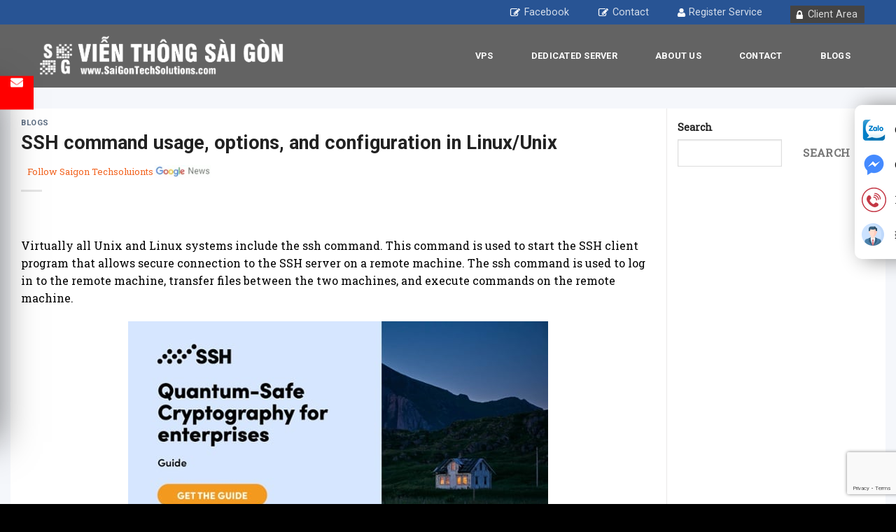

--- FILE ---
content_type: text/html; charset=UTF-8
request_url: https://saigontechsolutions.com/ssh-command/
body_size: 16144
content:
<div class="tgs_box_fixRight tgs_box_call-right">
  <div class="tgs_box_content">
    <a href="https://zalo.me/0919 768 789" target="_blank" class="item item_1">Chat Zalo</a>
    <a href="https://www.messenger.com/t/TheGioiSoGROUP" target="_blank" class="item item_2">Chat Messenger</a>
    <a href="tel:08. 1900 6119" class="item item_3" target="_blank"> Phone Number</a>
    <a href="https://client.tgs.com.vn/clientarea.php" target="_blank" class="item item_4">Đăng nhập</a>
  </div>
</div><!DOCTYPE html>
<!--[if IE 9 ]> <html lang="en-US" prefix="og: https://ogp.me/ns#" class="ie9 loading-site no-js"> <![endif]-->
<!--[if IE 8 ]> <html lang="en-US" prefix="og: https://ogp.me/ns#" class="ie8 loading-site no-js"> <![endif]-->
<!--[if (gte IE 9)|!(IE)]><!--><html lang="en-US" prefix="og: https://ogp.me/ns#" class="loading-site no-js"> <!--<![endif]-->
<head>
	<meta charset="UTF-8" />
	<link rel="profile" href="http://gmpg.org/xfn/11" />
	<link rel="pingback" href="https://saigontechsolutions.com/xmlrpc.php" />

	
<meta name="viewport" content="width=device-width, initial-scale=1, maximum-scale=1" />
<!-- Search Engine Optimization by Rank Math - https://rankmath.com/ -->
<title>SSH command usage, options, and configuration in Linux/Unix</title><link rel="preload" as="style" href="https://fonts.googleapis.com/css?family=Roboto%3Aregular%2C700%2C700%2Cregular%7CRoboto%20Slab%3Aregular%2Cregular&#038;display=swap" /><link rel="stylesheet" href="https://fonts.googleapis.com/css?family=Roboto%3Aregular%2C700%2C700%2Cregular%7CRoboto%20Slab%3Aregular%2Cregular&#038;display=swap" media="print" onload="this.media='all'" /><noscript><link rel="stylesheet" href="https://fonts.googleapis.com/css?family=Roboto%3Aregular%2C700%2C700%2Cregular%7CRoboto%20Slab%3Aregular%2Cregular&#038;display=swap" /></noscript><link rel="stylesheet" href="https://saigontechsolutions.com/wp-content/cache/min/1/a2d2228be44ba981a150fdae7c26d440.css" media="all" data-minify="1" />
<meta name="description" content="ssh command"/>
<meta name="robots" content="follow, index, max-snippet:-1, max-video-preview:-1, max-image-preview:large"/>
<link rel="canonical" href="https://saigontechsolutions.com/ssh-command/" />
<meta property="og:locale" content="en_US" />
<meta property="og:type" content="article" />
<meta property="og:title" content="SSH command usage, options, and configuration in Linux/Unix" />
<meta property="og:description" content="ssh command" />
<meta property="og:url" content="https://saigontechsolutions.com/ssh-command/" />
<meta property="og:site_name" content="Sài Gòn Tech Solution" />
<meta property="article:section" content="Blogs" />
<meta property="article:published_time" content="2023-04-18T11:58:22+00:00" />
<meta name="twitter:card" content="summary_large_image" />
<meta name="twitter:title" content="SSH command usage, options, and configuration in Linux/Unix" />
<meta name="twitter:description" content="ssh command" />
<meta name="twitter:label1" content="Written by" />
<meta name="twitter:data1" content="admin" />
<meta name="twitter:label2" content="Time to read" />
<meta name="twitter:data2" content="5 minutes" />
<script type="application/ld+json" class="rank-math-schema">{"@context":"https://schema.org","@graph":[{"@type":"Organization","@id":"https://saigontechsolutions.com/#organization","name":"S\u00e0i G\u00f2n Techsolution","url":"https://saigontechsolutions.com","email":"admin","logo":{"@type":"ImageObject","@id":"https://saigontechsolutions.com/#logo","url":"https://saigontechsolutions.com/wp-content/uploads/2022/05/Vienthongsaigon.png","contentUrl":"https://saigontechsolutions.com/wp-content/uploads/2022/05/Vienthongsaigon.png","caption":"S\u00e0i G\u00f2n Tech Solution","inLanguage":"en-US","width":"791","height":"137"}},{"@type":"WebSite","@id":"https://saigontechsolutions.com/#website","url":"https://saigontechsolutions.com","name":"S\u00e0i G\u00f2n Tech Solution","publisher":{"@id":"https://saigontechsolutions.com/#organization"},"inLanguage":"en-US"},{"@type":"ImageObject","@id":"https://no-cache.hubspot.com/cta/default/470387/b614cae0-f9a8-48e0-b3aa-a563531e987e.png","url":"https://no-cache.hubspot.com/cta/default/470387/b614cae0-f9a8-48e0-b3aa-a563531e987e.png","width":"200","height":"200","inLanguage":"en-US"},{"@type":"WebPage","@id":"https://saigontechsolutions.com/ssh-command/#webpage","url":"https://saigontechsolutions.com/ssh-command/","name":"SSH command usage, options, and configuration in Linux/Unix","datePublished":"2023-04-18T11:58:22+00:00","dateModified":"2023-04-18T11:58:22+00:00","isPartOf":{"@id":"https://saigontechsolutions.com/#website"},"primaryImageOfPage":{"@id":"https://no-cache.hubspot.com/cta/default/470387/b614cae0-f9a8-48e0-b3aa-a563531e987e.png"},"inLanguage":"en-US"},{"@type":"Person","@id":"https://saigontechsolutions.com/author/admin/","name":"admin","url":"https://saigontechsolutions.com/author/admin/","image":{"@type":"ImageObject","@id":"https://secure.gravatar.com/avatar/1b225a2beb395c6977a802c81738c711052e5bfe12f5437e01ad95ea801381a3?s=96&amp;d=mm&amp;r=g","url":"https://secure.gravatar.com/avatar/1b225a2beb395c6977a802c81738c711052e5bfe12f5437e01ad95ea801381a3?s=96&amp;d=mm&amp;r=g","caption":"admin","inLanguage":"en-US"},"sameAs":["https://saigontechsolutions.com"],"worksFor":{"@id":"https://saigontechsolutions.com/#organization"}},{"@type":"BlogPosting","headline":"SSH command usage, options, and configuration in Linux/Unix","datePublished":"2023-04-18T11:58:22+00:00","dateModified":"2023-04-18T11:58:22+00:00","articleSection":"Blogs","author":{"@id":"https://saigontechsolutions.com/author/admin/","name":"admin"},"publisher":{"@id":"https://saigontechsolutions.com/#organization"},"description":"ssh command","name":"SSH command usage, options, and configuration in Linux/Unix","@id":"https://saigontechsolutions.com/ssh-command/#richSnippet","isPartOf":{"@id":"https://saigontechsolutions.com/ssh-command/#webpage"},"image":{"@id":"https://no-cache.hubspot.com/cta/default/470387/b614cae0-f9a8-48e0-b3aa-a563531e987e.png"},"inLanguage":"en-US","mainEntityOfPage":{"@id":"https://saigontechsolutions.com/ssh-command/#webpage"}}]}</script>
<!-- /Rank Math WordPress SEO plugin -->

<link rel='dns-prefetch' href='//cdn.jsdelivr.net' />
<link rel='dns-prefetch' href='//fonts.googleapis.com' />
<link href='https://fonts.gstatic.com' crossorigin rel='preconnect' />
<link rel="alternate" type="application/rss+xml" title="Sài Gòn Tech Solutions &raquo; Feed" href="https://saigontechsolutions.com/feed/" />
<link rel="alternate" type="application/rss+xml" title="Sài Gòn Tech Solutions &raquo; Comments Feed" href="https://saigontechsolutions.com/comments/feed/" />
<link rel="alternate" title="oEmbed (JSON)" type="application/json+oembed" href="https://saigontechsolutions.com/wp-json/oembed/1.0/embed?url=https%3A%2F%2Fsaigontechsolutions.com%2Fssh-command%2F" />
<link rel="alternate" title="oEmbed (XML)" type="text/xml+oembed" href="https://saigontechsolutions.com/wp-json/oembed/1.0/embed?url=https%3A%2F%2Fsaigontechsolutions.com%2Fssh-command%2F&#038;format=xml" />
<link rel="prefetch" href="https://saigontechsolutions.com/wp-content/themes/flatsome/assets/js/chunk.countup.fe2c1016.js" />
<link rel="prefetch" href="https://saigontechsolutions.com/wp-content/themes/flatsome/assets/js/chunk.sticky-sidebar.a58a6557.js" />
<link rel="prefetch" href="https://saigontechsolutions.com/wp-content/themes/flatsome/assets/js/chunk.tooltips.29144c1c.js" />
<link rel="prefetch" href="https://saigontechsolutions.com/wp-content/themes/flatsome/assets/js/chunk.vendors-popups.947eca5c.js" />
<link rel="prefetch" href="https://saigontechsolutions.com/wp-content/themes/flatsome/assets/js/chunk.vendors-slider.f0d2cbc9.js" />
<style id='wp-img-auto-sizes-contain-inline-css' type='text/css'>
img:is([sizes=auto i],[sizes^="auto," i]){contain-intrinsic-size:3000px 1500px}
/*# sourceURL=wp-img-auto-sizes-contain-inline-css */
</style>
<style id='wp-emoji-styles-inline-css' type='text/css'>

	img.wp-smiley, img.emoji {
		display: inline !important;
		border: none !important;
		box-shadow: none !important;
		height: 1em !important;
		width: 1em !important;
		margin: 0 0.07em !important;
		vertical-align: -0.1em !important;
		background: none !important;
		padding: 0 !important;
	}
/*# sourceURL=wp-emoji-styles-inline-css */
</style>
<style id='wp-block-library-inline-css' type='text/css'>
:root{--wp-block-synced-color:#7a00df;--wp-block-synced-color--rgb:122,0,223;--wp-bound-block-color:var(--wp-block-synced-color);--wp-editor-canvas-background:#ddd;--wp-admin-theme-color:#007cba;--wp-admin-theme-color--rgb:0,124,186;--wp-admin-theme-color-darker-10:#006ba1;--wp-admin-theme-color-darker-10--rgb:0,107,160.5;--wp-admin-theme-color-darker-20:#005a87;--wp-admin-theme-color-darker-20--rgb:0,90,135;--wp-admin-border-width-focus:2px}@media (min-resolution:192dpi){:root{--wp-admin-border-width-focus:1.5px}}.wp-element-button{cursor:pointer}:root .has-very-light-gray-background-color{background-color:#eee}:root .has-very-dark-gray-background-color{background-color:#313131}:root .has-very-light-gray-color{color:#eee}:root .has-very-dark-gray-color{color:#313131}:root .has-vivid-green-cyan-to-vivid-cyan-blue-gradient-background{background:linear-gradient(135deg,#00d084,#0693e3)}:root .has-purple-crush-gradient-background{background:linear-gradient(135deg,#34e2e4,#4721fb 50%,#ab1dfe)}:root .has-hazy-dawn-gradient-background{background:linear-gradient(135deg,#faaca8,#dad0ec)}:root .has-subdued-olive-gradient-background{background:linear-gradient(135deg,#fafae1,#67a671)}:root .has-atomic-cream-gradient-background{background:linear-gradient(135deg,#fdd79a,#004a59)}:root .has-nightshade-gradient-background{background:linear-gradient(135deg,#330968,#31cdcf)}:root .has-midnight-gradient-background{background:linear-gradient(135deg,#020381,#2874fc)}:root{--wp--preset--font-size--normal:16px;--wp--preset--font-size--huge:42px}.has-regular-font-size{font-size:1em}.has-larger-font-size{font-size:2.625em}.has-normal-font-size{font-size:var(--wp--preset--font-size--normal)}.has-huge-font-size{font-size:var(--wp--preset--font-size--huge)}.has-text-align-center{text-align:center}.has-text-align-left{text-align:left}.has-text-align-right{text-align:right}.has-fit-text{white-space:nowrap!important}#end-resizable-editor-section{display:none}.aligncenter{clear:both}.items-justified-left{justify-content:flex-start}.items-justified-center{justify-content:center}.items-justified-right{justify-content:flex-end}.items-justified-space-between{justify-content:space-between}.screen-reader-text{border:0;clip-path:inset(50%);height:1px;margin:-1px;overflow:hidden;padding:0;position:absolute;width:1px;word-wrap:normal!important}.screen-reader-text:focus{background-color:#ddd;clip-path:none;color:#444;display:block;font-size:1em;height:auto;left:5px;line-height:normal;padding:15px 23px 14px;text-decoration:none;top:5px;width:auto;z-index:100000}html :where(.has-border-color){border-style:solid}html :where([style*=border-top-color]){border-top-style:solid}html :where([style*=border-right-color]){border-right-style:solid}html :where([style*=border-bottom-color]){border-bottom-style:solid}html :where([style*=border-left-color]){border-left-style:solid}html :where([style*=border-width]){border-style:solid}html :where([style*=border-top-width]){border-top-style:solid}html :where([style*=border-right-width]){border-right-style:solid}html :where([style*=border-bottom-width]){border-bottom-style:solid}html :where([style*=border-left-width]){border-left-style:solid}html :where(img[class*=wp-image-]){height:auto;max-width:100%}:where(figure){margin:0 0 1em}html :where(.is-position-sticky){--wp-admin--admin-bar--position-offset:var(--wp-admin--admin-bar--height,0px)}@media screen and (max-width:600px){html :where(.is-position-sticky){--wp-admin--admin-bar--position-offset:0px}}

/*# sourceURL=wp-block-library-inline-css */
</style><style id='wp-block-search-inline-css' type='text/css'>
.wp-block-search__button{margin-left:10px;word-break:normal}.wp-block-search__button.has-icon{line-height:0}.wp-block-search__button svg{height:1.25em;min-height:24px;min-width:24px;width:1.25em;fill:currentColor;vertical-align:text-bottom}:where(.wp-block-search__button){border:1px solid #ccc;padding:6px 10px}.wp-block-search__inside-wrapper{display:flex;flex:auto;flex-wrap:nowrap;max-width:100%}.wp-block-search__label{width:100%}.wp-block-search.wp-block-search__button-only .wp-block-search__button{box-sizing:border-box;display:flex;flex-shrink:0;justify-content:center;margin-left:0;max-width:100%}.wp-block-search.wp-block-search__button-only .wp-block-search__inside-wrapper{min-width:0!important;transition-property:width}.wp-block-search.wp-block-search__button-only .wp-block-search__input{flex-basis:100%;transition-duration:.3s}.wp-block-search.wp-block-search__button-only.wp-block-search__searchfield-hidden,.wp-block-search.wp-block-search__button-only.wp-block-search__searchfield-hidden .wp-block-search__inside-wrapper{overflow:hidden}.wp-block-search.wp-block-search__button-only.wp-block-search__searchfield-hidden .wp-block-search__input{border-left-width:0!important;border-right-width:0!important;flex-basis:0;flex-grow:0;margin:0;min-width:0!important;padding-left:0!important;padding-right:0!important;width:0!important}:where(.wp-block-search__input){appearance:none;border:1px solid #949494;flex-grow:1;font-family:inherit;font-size:inherit;font-style:inherit;font-weight:inherit;letter-spacing:inherit;line-height:inherit;margin-left:0;margin-right:0;min-width:3rem;padding:8px;text-decoration:unset!important;text-transform:inherit}:where(.wp-block-search__button-inside .wp-block-search__inside-wrapper){background-color:#fff;border:1px solid #949494;box-sizing:border-box;padding:4px}:where(.wp-block-search__button-inside .wp-block-search__inside-wrapper) .wp-block-search__input{border:none;border-radius:0;padding:0 4px}:where(.wp-block-search__button-inside .wp-block-search__inside-wrapper) .wp-block-search__input:focus{outline:none}:where(.wp-block-search__button-inside .wp-block-search__inside-wrapper) :where(.wp-block-search__button){padding:4px 8px}.wp-block-search.aligncenter .wp-block-search__inside-wrapper{margin:auto}.wp-block[data-align=right] .wp-block-search.wp-block-search__button-only .wp-block-search__inside-wrapper{float:right}
/*# sourceURL=https://saigontechsolutions.com/wp-includes/blocks/search/style.min.css */
</style>
<style id='global-styles-inline-css' type='text/css'>
:root{--wp--preset--aspect-ratio--square: 1;--wp--preset--aspect-ratio--4-3: 4/3;--wp--preset--aspect-ratio--3-4: 3/4;--wp--preset--aspect-ratio--3-2: 3/2;--wp--preset--aspect-ratio--2-3: 2/3;--wp--preset--aspect-ratio--16-9: 16/9;--wp--preset--aspect-ratio--9-16: 9/16;--wp--preset--color--black: #000000;--wp--preset--color--cyan-bluish-gray: #abb8c3;--wp--preset--color--white: #ffffff;--wp--preset--color--pale-pink: #f78da7;--wp--preset--color--vivid-red: #cf2e2e;--wp--preset--color--luminous-vivid-orange: #ff6900;--wp--preset--color--luminous-vivid-amber: #fcb900;--wp--preset--color--light-green-cyan: #7bdcb5;--wp--preset--color--vivid-green-cyan: #00d084;--wp--preset--color--pale-cyan-blue: #8ed1fc;--wp--preset--color--vivid-cyan-blue: #0693e3;--wp--preset--color--vivid-purple: #9b51e0;--wp--preset--gradient--vivid-cyan-blue-to-vivid-purple: linear-gradient(135deg,rgb(6,147,227) 0%,rgb(155,81,224) 100%);--wp--preset--gradient--light-green-cyan-to-vivid-green-cyan: linear-gradient(135deg,rgb(122,220,180) 0%,rgb(0,208,130) 100%);--wp--preset--gradient--luminous-vivid-amber-to-luminous-vivid-orange: linear-gradient(135deg,rgb(252,185,0) 0%,rgb(255,105,0) 100%);--wp--preset--gradient--luminous-vivid-orange-to-vivid-red: linear-gradient(135deg,rgb(255,105,0) 0%,rgb(207,46,46) 100%);--wp--preset--gradient--very-light-gray-to-cyan-bluish-gray: linear-gradient(135deg,rgb(238,238,238) 0%,rgb(169,184,195) 100%);--wp--preset--gradient--cool-to-warm-spectrum: linear-gradient(135deg,rgb(74,234,220) 0%,rgb(151,120,209) 20%,rgb(207,42,186) 40%,rgb(238,44,130) 60%,rgb(251,105,98) 80%,rgb(254,248,76) 100%);--wp--preset--gradient--blush-light-purple: linear-gradient(135deg,rgb(255,206,236) 0%,rgb(152,150,240) 100%);--wp--preset--gradient--blush-bordeaux: linear-gradient(135deg,rgb(254,205,165) 0%,rgb(254,45,45) 50%,rgb(107,0,62) 100%);--wp--preset--gradient--luminous-dusk: linear-gradient(135deg,rgb(255,203,112) 0%,rgb(199,81,192) 50%,rgb(65,88,208) 100%);--wp--preset--gradient--pale-ocean: linear-gradient(135deg,rgb(255,245,203) 0%,rgb(182,227,212) 50%,rgb(51,167,181) 100%);--wp--preset--gradient--electric-grass: linear-gradient(135deg,rgb(202,248,128) 0%,rgb(113,206,126) 100%);--wp--preset--gradient--midnight: linear-gradient(135deg,rgb(2,3,129) 0%,rgb(40,116,252) 100%);--wp--preset--font-size--small: 13px;--wp--preset--font-size--medium: 20px;--wp--preset--font-size--large: 36px;--wp--preset--font-size--x-large: 42px;--wp--preset--spacing--20: 0.44rem;--wp--preset--spacing--30: 0.67rem;--wp--preset--spacing--40: 1rem;--wp--preset--spacing--50: 1.5rem;--wp--preset--spacing--60: 2.25rem;--wp--preset--spacing--70: 3.38rem;--wp--preset--spacing--80: 5.06rem;--wp--preset--shadow--natural: 6px 6px 9px rgba(0, 0, 0, 0.2);--wp--preset--shadow--deep: 12px 12px 50px rgba(0, 0, 0, 0.4);--wp--preset--shadow--sharp: 6px 6px 0px rgba(0, 0, 0, 0.2);--wp--preset--shadow--outlined: 6px 6px 0px -3px rgb(255, 255, 255), 6px 6px rgb(0, 0, 0);--wp--preset--shadow--crisp: 6px 6px 0px rgb(0, 0, 0);}:where(.is-layout-flex){gap: 0.5em;}:where(.is-layout-grid){gap: 0.5em;}body .is-layout-flex{display: flex;}.is-layout-flex{flex-wrap: wrap;align-items: center;}.is-layout-flex > :is(*, div){margin: 0;}body .is-layout-grid{display: grid;}.is-layout-grid > :is(*, div){margin: 0;}:where(.wp-block-columns.is-layout-flex){gap: 2em;}:where(.wp-block-columns.is-layout-grid){gap: 2em;}:where(.wp-block-post-template.is-layout-flex){gap: 1.25em;}:where(.wp-block-post-template.is-layout-grid){gap: 1.25em;}.has-black-color{color: var(--wp--preset--color--black) !important;}.has-cyan-bluish-gray-color{color: var(--wp--preset--color--cyan-bluish-gray) !important;}.has-white-color{color: var(--wp--preset--color--white) !important;}.has-pale-pink-color{color: var(--wp--preset--color--pale-pink) !important;}.has-vivid-red-color{color: var(--wp--preset--color--vivid-red) !important;}.has-luminous-vivid-orange-color{color: var(--wp--preset--color--luminous-vivid-orange) !important;}.has-luminous-vivid-amber-color{color: var(--wp--preset--color--luminous-vivid-amber) !important;}.has-light-green-cyan-color{color: var(--wp--preset--color--light-green-cyan) !important;}.has-vivid-green-cyan-color{color: var(--wp--preset--color--vivid-green-cyan) !important;}.has-pale-cyan-blue-color{color: var(--wp--preset--color--pale-cyan-blue) !important;}.has-vivid-cyan-blue-color{color: var(--wp--preset--color--vivid-cyan-blue) !important;}.has-vivid-purple-color{color: var(--wp--preset--color--vivid-purple) !important;}.has-black-background-color{background-color: var(--wp--preset--color--black) !important;}.has-cyan-bluish-gray-background-color{background-color: var(--wp--preset--color--cyan-bluish-gray) !important;}.has-white-background-color{background-color: var(--wp--preset--color--white) !important;}.has-pale-pink-background-color{background-color: var(--wp--preset--color--pale-pink) !important;}.has-vivid-red-background-color{background-color: var(--wp--preset--color--vivid-red) !important;}.has-luminous-vivid-orange-background-color{background-color: var(--wp--preset--color--luminous-vivid-orange) !important;}.has-luminous-vivid-amber-background-color{background-color: var(--wp--preset--color--luminous-vivid-amber) !important;}.has-light-green-cyan-background-color{background-color: var(--wp--preset--color--light-green-cyan) !important;}.has-vivid-green-cyan-background-color{background-color: var(--wp--preset--color--vivid-green-cyan) !important;}.has-pale-cyan-blue-background-color{background-color: var(--wp--preset--color--pale-cyan-blue) !important;}.has-vivid-cyan-blue-background-color{background-color: var(--wp--preset--color--vivid-cyan-blue) !important;}.has-vivid-purple-background-color{background-color: var(--wp--preset--color--vivid-purple) !important;}.has-black-border-color{border-color: var(--wp--preset--color--black) !important;}.has-cyan-bluish-gray-border-color{border-color: var(--wp--preset--color--cyan-bluish-gray) !important;}.has-white-border-color{border-color: var(--wp--preset--color--white) !important;}.has-pale-pink-border-color{border-color: var(--wp--preset--color--pale-pink) !important;}.has-vivid-red-border-color{border-color: var(--wp--preset--color--vivid-red) !important;}.has-luminous-vivid-orange-border-color{border-color: var(--wp--preset--color--luminous-vivid-orange) !important;}.has-luminous-vivid-amber-border-color{border-color: var(--wp--preset--color--luminous-vivid-amber) !important;}.has-light-green-cyan-border-color{border-color: var(--wp--preset--color--light-green-cyan) !important;}.has-vivid-green-cyan-border-color{border-color: var(--wp--preset--color--vivid-green-cyan) !important;}.has-pale-cyan-blue-border-color{border-color: var(--wp--preset--color--pale-cyan-blue) !important;}.has-vivid-cyan-blue-border-color{border-color: var(--wp--preset--color--vivid-cyan-blue) !important;}.has-vivid-purple-border-color{border-color: var(--wp--preset--color--vivid-purple) !important;}.has-vivid-cyan-blue-to-vivid-purple-gradient-background{background: var(--wp--preset--gradient--vivid-cyan-blue-to-vivid-purple) !important;}.has-light-green-cyan-to-vivid-green-cyan-gradient-background{background: var(--wp--preset--gradient--light-green-cyan-to-vivid-green-cyan) !important;}.has-luminous-vivid-amber-to-luminous-vivid-orange-gradient-background{background: var(--wp--preset--gradient--luminous-vivid-amber-to-luminous-vivid-orange) !important;}.has-luminous-vivid-orange-to-vivid-red-gradient-background{background: var(--wp--preset--gradient--luminous-vivid-orange-to-vivid-red) !important;}.has-very-light-gray-to-cyan-bluish-gray-gradient-background{background: var(--wp--preset--gradient--very-light-gray-to-cyan-bluish-gray) !important;}.has-cool-to-warm-spectrum-gradient-background{background: var(--wp--preset--gradient--cool-to-warm-spectrum) !important;}.has-blush-light-purple-gradient-background{background: var(--wp--preset--gradient--blush-light-purple) !important;}.has-blush-bordeaux-gradient-background{background: var(--wp--preset--gradient--blush-bordeaux) !important;}.has-luminous-dusk-gradient-background{background: var(--wp--preset--gradient--luminous-dusk) !important;}.has-pale-ocean-gradient-background{background: var(--wp--preset--gradient--pale-ocean) !important;}.has-electric-grass-gradient-background{background: var(--wp--preset--gradient--electric-grass) !important;}.has-midnight-gradient-background{background: var(--wp--preset--gradient--midnight) !important;}.has-small-font-size{font-size: var(--wp--preset--font-size--small) !important;}.has-medium-font-size{font-size: var(--wp--preset--font-size--medium) !important;}.has-large-font-size{font-size: var(--wp--preset--font-size--large) !important;}.has-x-large-font-size{font-size: var(--wp--preset--font-size--x-large) !important;}
/*# sourceURL=global-styles-inline-css */
</style>

<style id='classic-theme-styles-inline-css' type='text/css'>
/*! This file is auto-generated */
.wp-block-button__link{color:#fff;background-color:#32373c;border-radius:9999px;box-shadow:none;text-decoration:none;padding:calc(.667em + 2px) calc(1.333em + 2px);font-size:1.125em}.wp-block-file__button{background:#32373c;color:#fff;text-decoration:none}
/*# sourceURL=/wp-includes/css/classic-themes.min.css */
</style>



<style id='flatsome-main-inline-css' type='text/css'>
@font-face {
				font-family: "fl-icons";
				font-display: block;
				src: url(https://saigontechsolutions.com/wp-content/themes/flatsome/assets/css/icons/fl-icons.eot?v=3.15.4);
				src:
					url(https://saigontechsolutions.com/wp-content/themes/flatsome/assets/css/icons/fl-icons.eot#iefix?v=3.15.4) format("embedded-opentype"),
					url(https://saigontechsolutions.com/wp-content/themes/flatsome/assets/css/icons/fl-icons.woff2?v=3.15.4) format("woff2"),
					url(https://saigontechsolutions.com/wp-content/themes/flatsome/assets/css/icons/fl-icons.ttf?v=3.15.4) format("truetype"),
					url(https://saigontechsolutions.com/wp-content/themes/flatsome/assets/css/icons/fl-icons.woff?v=3.15.4) format("woff"),
					url(https://saigontechsolutions.com/wp-content/themes/flatsome/assets/css/icons/fl-icons.svg?v=3.15.4#fl-icons) format("svg");
			}
/*# sourceURL=flatsome-main-inline-css */
</style>


<script type="text/javascript" src="https://saigontechsolutions.com/wp-includes/js/jquery/jquery.min.js?ver=3.7.1" id="jquery-core-js" defer></script>

<link rel="https://api.w.org/" href="https://saigontechsolutions.com/wp-json/" /><link rel="alternate" title="JSON" type="application/json" href="https://saigontechsolutions.com/wp-json/wp/v2/posts/3769" /><link rel="EditURI" type="application/rsd+xml" title="RSD" href="https://saigontechsolutions.com/xmlrpc.php?rsd" />
<meta name="generator" content="WordPress 6.9" />
<link rel='shortlink' href='https://saigontechsolutions.com/?p=3769' />
<style>.bg{opacity: 0; transition: opacity 1s; -webkit-transition: opacity 1s;} .bg-loaded{opacity: 1;}</style><!--[if IE]><link rel="stylesheet" type="text/css" href="https://saigontechsolutions.com/wp-content/themes/flatsome/assets/css/ie-fallback.css"><script src="//cdnjs.cloudflare.com/ajax/libs/html5shiv/3.6.1/html5shiv.js"></script><script>var head = document.getElementsByTagName('head')[0],style = document.createElement('style');style.type = 'text/css';style.styleSheet.cssText = ':before,:after{content:none !important';head.appendChild(style);setTimeout(function(){head.removeChild(style);}, 0);</script><script src="https://saigontechsolutions.com/wp-content/themes/flatsome/assets/libs/ie-flexibility.js"></script><![endif]--><meta name="google-site-verification" content="D69F-Lr3eC9X6C0pID3ZoMnySYRCcZME7SEzPxcGIK0" />
<!-- Global site tag (gtag.js) - Google Analytics -->
<script async src="https://www.googletagmanager.com/gtag/js?id=UA-241132960-1"></script>
<script>
  window.dataLayer = window.dataLayer || [];
  function gtag(){dataLayer.push(arguments);}
  gtag('js', new Date());

  gtag('config', 'UA-241132960-1');
</script>
<script type="application/ld+json">
{
  "@context": "https://schema.org",
  "@type": "Organization",
  "name": "Sài Gòn Techsolutions",
  "alternateName": "Sài Gòn Techsolutions",
  "url": "https://saigontechsolutions.com/",
  "logo": "https://saigontechsolutions.com/wp-content/uploads/2022/05/Vienthongsaigon.png",
  "sameAs": [
    "https://twitter.com/sgtechso",
    "https://www.youtube.com/channel/UCeRB62QRUhMv2Y_Dajxzp5Q",
    "https://www.linkedin.com/in/sgtechso/",
    "https://soundcloud.com/sgtech",
    "https://sgtechso.tumblr.com/",
    "https://saigontechsolutions.com/",
    "https://www.pinterest.com/sgtechso/",
    "https://www.facebook.com/saigontechsolution/"
  ]
}
</script>
<script type="application/ld+json">
{
  "@context": "https://schema.org",
  "@type": "LocalBusiness",
  "name": "Sài Gòn Techsolutions",
  "image": "https://saigontechsolutions.com/wp-content/uploads/2022/05/Vienthongsaigon.png",
  "@id": "https://saigontechsolutions.com/",
  "url": "https://saigontechsolutions.com/",
  "telephone": "0929768789",
  "priceRange": "$$",
  "address": {
    "@type": "PostalAddress",
    "streetAddress": "268/14 Nguyễn Thái Bình, Phường 12, Quận. Tân Bình, Thành phố Hồ Chí Minh, Việt Nam.",
    "addressLocality": "Hồ Chí MInh",
    "postalCode": "700000",
    "addressCountry": "VN"
  },
  "geo": {
    "@type": "GeoCoordinates",
    "latitude": 10.7974926,
    "longitude": 106.6509316
  },
  "openingHoursSpecification": {
    "@type": "OpeningHoursSpecification",
    "dayOfWeek": [
      "Monday",
      "Tuesday",
      "Wednesday",
      "Sunday",
      "Saturday",
      "Friday",
      "Thursday"
    ],
    "opens": "07:30",
    "closes": "17:00"
  },
  "sameAs": [
    "https://www.facebook.com/saigontechsolution/",
    "https://twitter.com/sgtechso",
    "https://www.youtube.com/channel/UCeRB62QRUhMv2Y_Dajxzp5Q",
    "https://www.linkedin.com/in/sgtechso/",
    "https://www.pinterest.com/sgtechso/",
    "https://soundcloud.com/sgtech",
    "https://sgtechso.tumblr.com/",
    "https://saigontechsolutions.com/"
  ] 
}
</script>
<meta name="msvalidate.01" content="639D89DF47812F85CB05D1D128946B69" /><link rel="icon" href="https://saigontechsolutions.com/wp-content/uploads/2022/04/cropped-Vienthongsaigon-02-scaled-1-32x32.jpg" sizes="32x32" />
<link rel="icon" href="https://saigontechsolutions.com/wp-content/uploads/2022/04/cropped-Vienthongsaigon-02-scaled-1-192x192.jpg" sizes="192x192" />
<link rel="apple-touch-icon" href="https://saigontechsolutions.com/wp-content/uploads/2022/04/cropped-Vienthongsaigon-02-scaled-1-180x180.jpg" />
<meta name="msapplication-TileImage" content="https://saigontechsolutions.com/wp-content/uploads/2022/04/cropped-Vienthongsaigon-02-scaled-1-270x270.jpg" />
<style id="custom-css" type="text/css">:root {--primary-color: #446084;}.container-width, .full-width .ubermenu-nav, .container, .row{max-width: 1220px}.row.row-collapse{max-width: 1190px}.row.row-small{max-width: 1212.5px}.row.row-large{max-width: 1250px}.header-main{height: 90px}#logo img{max-height: 90px}#logo{width:369px;}.header-top{min-height: 30px}.transparent .header-main{height: 90px}.transparent #logo img{max-height: 90px}.has-transparent + .page-title:first-of-type,.has-transparent + #main > .page-title,.has-transparent + #main > div > .page-title,.has-transparent + #main .page-header-wrapper:first-of-type .page-title{padding-top: 120px;}.header.show-on-scroll,.stuck .header-main{height:70px!important}.stuck #logo img{max-height: 70px!important}.header-bottom {background-color: #f1f1f1}@media (max-width: 549px) {.header-main{height: 70px}#logo img{max-height: 70px}}body{font-family:"Roboto Slab", sans-serif}body{font-weight: 0}.nav > li > a {font-family:"Roboto", sans-serif;}.mobile-sidebar-levels-2 .nav > li > ul > li > a {font-family:"Roboto", sans-serif;}.nav > li > a {font-weight: 700;}.mobile-sidebar-levels-2 .nav > li > ul > li > a {font-weight: 700;}h1,h2,h3,h4,h5,h6,.heading-font, .off-canvas-center .nav-sidebar.nav-vertical > li > a{font-family: "Roboto", sans-serif;}h1,h2,h3,h4,h5,h6,.heading-font,.banner h1,.banner h2{font-weight: 700;}.alt-font{font-family: "Roboto", sans-serif;}.alt-font{font-weight: 0!important;}.absolute-footer, html{background-color: #000000}/* Custom CSS */.side-pttuan{width:30%;}.wpcf7-form-control.gyc{width:100%;}.side-pttuan{position: fixed;top: 50%;left: -350px;transform: translateY(-50%);width: 350px;height: auto;padding: 40px;background: #fff;box-shadow: 0 20px 50px rgb(0 0 0 / 50%);box-sizing: border-box;transition: 0.5s;}.togglea {position: absolute;height: 48px;width: 48px;text-align: center;cursor: pointer;background: #f00;top: 0;right: -48px;line-height: 48px;}.togglea i {font-size: 18px;color: #fff;}.side-pttuan.active {left: 0;}.umix-price-input:last-child {display: none;}.row-bgr {height: 579px !important;}/* Custom CSS Mobile */@media (max-width: 549px){.togglea {top: 150px !important;}div#top-bar {height: 60px;}div#gtranslate_wrapper {text-align: center;left: 50px;top: 3px!important;right: 20px!important;position: absolute !important;top: 30px !important;}ul.nav.nav-center.nav-small.mobile-nav.nav-divided {margin-top: -20px;}.icon-menu:before {color: white;}.background-full, .row-bgr {height: 400px !important;}}.label-new.menu-item > a:after{content:"New";}.label-hot.menu-item > a:after{content:"Hot";}.label-sale.menu-item > a:after{content:"Sale";}.label-popular.menu-item > a:after{content:"Popular";}</style>
</head>

<body class="wp-singular post-template-default single single-post postid-3769 single-format-standard wp-theme-flatsome wp-child-theme-vps lightbox nav-dropdown-has-arrow nav-dropdown-has-shadow nav-dropdown-has-border">


<a class="skip-link screen-reader-text" href="#main">Skip to content</a>

<div id="wrapper">

	
	<header id="header" class="header has-sticky sticky-jump">
		<div class="header-wrapper">
			<div id="top-bar" class="header-top hide-for-sticky nav-dark hide-for-medium">
    <div class="flex-row container">
      <div class="flex-col hide-for-medium flex-left">
          <ul class="nav nav-left medium-nav-center nav-small  nav-divided">
                        </ul>
      </div>

      <div class="flex-col hide-for-medium flex-center">
          <ul class="nav nav-center nav-small  nav-divided">
                        </ul>
      </div>

      <div class="flex-col hide-for-medium flex-right">
         <ul class="nav top-bar-nav nav-right nav-small  nav-divided">
              <li id="menu-item-24" class="fb-custome menu-item menu-item-type-custom menu-item-object-custom menu-item-24 menu-item-design-default"><a href="https://facebook.com/" class="nav-top-link">Facebook</a></li>
<li id="menu-item-25" class="contact-custome menu-item menu-item-type-custom menu-item-object-custom menu-item-25 menu-item-design-default"><a href="/contact/" class="nav-top-link">Contact</a></li>
<li id="menu-item-26" class="reg-custome menu-item menu-item-type-custom menu-item-object-custom menu-item-26 menu-item-design-default"><a href="https://portal.saigontechsolutions.com/register.php" class="nav-top-link">Register Service</a></li>
<li id="menu-item-27" class="client-custome menu-item menu-item-type-custom menu-item-object-custom menu-item-27 menu-item-design-default"><a href="https://portal.saigontechsolutions.com/" class="nav-top-link">Client Area</a></li>
          </ul>
      </div>

      
    </div>
</div>
<div id="masthead" class="header-main ">
      <div class="header-inner flex-row container logo-left medium-logo-center" role="navigation">

          <!-- Logo -->
          <div id="logo" class="flex-col logo">
            
<!-- Header logo -->
<a href="https://saigontechsolutions.com/" title="Sài Gòn Tech Solutions" rel="home">
		<picture><source srcset="https://saigontechsolutions.com/wp-content/uploads/2022/05/Vienthongsaigon.png.webp" type="image/webp"><img width="791" height="137" src="https://saigontechsolutions.com/wp-content/uploads/2022/05/Vienthongsaigon.png" class="header_logo header-logo webpexpress-processed" alt="Sài Gòn Tech Solutions"></picture><picture><source srcset="https://saigontechsolutions.com/wp-content/uploads/2022/05/Vienthongsaigon.png.webp" type="image/webp"><img width="791" height="137" src="https://saigontechsolutions.com/wp-content/uploads/2022/05/Vienthongsaigon.png" class="header-logo-dark webpexpress-processed" alt="Sài Gòn Tech Solutions"></picture></a>
          </div>

          <!-- Mobile Left Elements -->
          <div class="flex-col show-for-medium flex-left">
            <ul class="mobile-nav nav nav-left ">
              <li class="nav-icon has-icon">
  		<a href="#" data-open="#main-menu" data-pos="left" data-bg="main-menu-overlay" data-color="" class="is-small" aria-label="Menu" aria-controls="main-menu" aria-expanded="false">
		
		  <i class="icon-menu" ></i>
		  		</a>
	</li>            </ul>
          </div>

          <!-- Left Elements -->
          <div class="flex-col hide-for-medium flex-left
            flex-grow">
            <ul class="header-nav header-nav-main nav nav-left  nav-uppercase" >
                          </ul>
          </div>

          <!-- Right Elements -->
          <div class="flex-col hide-for-medium flex-right">
            <ul class="header-nav header-nav-main nav nav-right  nav-uppercase">
              <li id="menu-item-193" class="menu-item menu-item-type-post_type menu-item-object-page menu-item-193 menu-item-design-default"><a href="https://saigontechsolutions.com/vps-viet-nam-gia-re/" class="nav-top-link">VPS</a></li>
<li id="menu-item-211" class="menu-item menu-item-type-post_type menu-item-object-page menu-item-211 menu-item-design-default"><a href="https://saigontechsolutions.com/dedicated-server-viet-nam/" class="nav-top-link">DEDICATED SERVER</a></li>
<li id="menu-item-303" class="menu-item menu-item-type-post_type menu-item-object-page menu-item-303 menu-item-design-default"><a href="https://saigontechsolutions.com/about-us/" class="nav-top-link">ABOUT US</a></li>
<li id="menu-item-32" class="contact-page menu-item menu-item-type-custom menu-item-object-custom menu-item-32 menu-item-design-default"><a href="#contact" class="nav-top-link">CONTACT</a></li>
<li id="menu-item-375" class="menu-item menu-item-type-taxonomy menu-item-object-category current-post-ancestor current-menu-parent current-post-parent menu-item-375 active menu-item-design-default"><a href="https://saigontechsolutions.com/blogs/" class="nav-top-link">Blogs</a></li>
            </ul>
          </div>

          <!-- Mobile Right Elements -->
          <div class="flex-col show-for-medium flex-right">
            <ul class="mobile-nav nav nav-right ">
                          </ul>
          </div>

      </div>
     
            <div class="container"><div class="top-divider full-width"></div></div>
      </div>
<div class="header-bg-container fill"><div class="header-bg-image fill"></div><div class="header-bg-color fill"></div></div>		</div>
	</header>

	
	<main id="main" class="">

<div id="content" class="blog-wrapper blog-single page-wrapper">
	

<div class="row row-large ">

	<div class="large-9 col">
		


<article id="post-3769" class="post-3769 post type-post status-publish format-standard hentry category-blogs">
	<div class="article-inner ">
		<header class="entry-header">
	<div class="entry-header-text entry-header-text-top text-left">
		<h6 class="entry-category is-xsmall">
	<a href="https://saigontechsolutions.com/blogs/" rel="category tag">Blogs</a></h6>
<h1 class="entry-title">SSH command usage, options, and configuration in Linux/Unix</h1><div class="box-google"><a class="ico-google-new lt" target="_blank" rel="nofollow" href="https://news.google.com/publications/CAAqBwgKMMuNvwsw2KjWAw?hl=en-GB&gl=GB&ceid=GB:en">Follow Saigon Techsoluionts</a></div>
<div class="entry-divider is-divider small"></div>

	</div>
	</header>
		<div class="entry-content single-page">

	<p>Virtually all Unix and Linux systems include the ssh command. This command is used to start the SSH client program that allows secure connection to the SSH server on a remote machine. The ssh command is used to log in to the remote machine, transfer files between the two machines, and execute commands on the remote machine.</p>
<h2><img decoding="async" src="https://no-cache.hubspot.com/cta/default/470387/7af928cc-67ff-47df-88ae-d8a3aa50337a.png" alt="Quantum Secure File Transfer, Quantum Secure Tunneling, Quantum Secure Remote Access" title="SSH command usage, options, and configuration in Linux/Unix 1"></h2>
<h2>SSH command on Linux</h2>
<p>The ssh command provides a secure encrypted connection between two hosts over an insecure network. This connection can also be used for terminal access, file transfer and to tunnel other applications. X11 graphics applications can also be run securely via SSH from a remote location.</p>
<h2>Other</h2>
<p> SSH commands </p>
<p>There are other SSH commands besides the client ssh. Each has its own page.</p>
<ul>
<li>
<p>ssh-keygen: creates</p>
</li>
<p> a key pair for public key authentication ssh-copy-id: </p>
<li>
<p>configures an authorized public key on a server</p>
</li>
<p> ssh-agent: agent that will keep the private key for </p>
<li>
<p>single sign-on ssh-add</p>
</li>
<p> &#8211; tool to </p>
<li>
<p>add a key</p>
</li>
<p> to the scp agent &#8211; file transfer client with command interface similar to RCP </p>
<li>
<p> sftp &#8211; file transfer client with command interface similar to FTP</p>
</li>
<li>
<p>sshd &#8211;</p>
</li>
<p> OpenSSH Server Using the Linux client Linux typically uses the OpenSSH </p>
<li>
</li>
</ul>
<h2></h2>
<p>client. The ssh command to log in to a remote machine is very simple. To log on to a remote computer named sample.ssh.com, type the following command at a shell prompt: ssh sample.ssh.com If this is your first time using ssh to connect to this remote computer, you will see a message such as: Unable to set authenticity of host &#8216;sample.ssh.com<strong></strong></p>
<p>&#8216;.</p>
<p> The fingerprint of the DSA key is 04:48:30:31:b0:f3:5a:9b:01:9d:b3:a7:38:e2:b1:0c. Are you sure you want to continue connecting (yes/no)? </p>
<p>Type yes to continue. This will add the server to your list of known hosts (~/.ssh/known_hosts) as seen in the following message</p>
<p>: Warning: Permanently added &#8216;sample.ssh.com&#8217; (DSA) to the list of known hosts. Each server has a host key, and the </p>
<p>previous question relates to verifying and storing the host key, so that the next time you connect to the server, you can verify that</p>
<p> it is really the same server. </p>
<p>After the connection to the server is established, the user is authenticated. Typically, it prompts for a password. For some servers, you may need to enter a one-time password generated by a special hardware token.</p>
<p>Once authentication has been accepted, it will be at the shell prompt for the remote machine.</p>
<h2>Specify</h2>
<p> a different user name </p>
<p>It is also possible to use a different user name on the remote computer by entering</p>
<p> the command as: ssh alternative-username@sample.ssh.com </p>
<p>The above can also be expressed with the syntax:</p>
<p> ssh -l alternative-username sample.ssh.com Running </p>
<h2>remote commands on the server</h2>
<p> The ssh command is also often used to execute commands remotely on the remote machine without logging into a shell prompt. The syntax for this is</p>
<p>: ssh hostname command </p>
<p>For example</p>
<p>, to run the command: ls /tmp/doc on the host sample.ssh.com, </p>
<p>type the following command at a<strong></strong></p>
<p> shell prompt: ssh sample.ssh.com ls /tmp/doc </p>
<p>After authenticating to the remote server, the contents of the remote directory are displayed and returned to the local shell prompt. <strong>-x</strong> Disables X11 forwarding.</p>
<h2></h2>
<p> SSH client configuration file The ssh </p>
<p>command reads its configuration from the ~/.ssh/config SSH client configuration file. For more information, see the SSH client configuration file page.</p>
<h2><img decoding="async" src="https://no-cache.hubspot.com/cta/default/470387/b614cae0-f9a8-48e0-b3aa-a563531e987e.png" alt="ssh client, ssh server" title="SSH command usage, options, and configuration in Linux/Unix 2">Configuring</h2>
<p> public key authentication </p>
<p>To configure passwordless public key authentication, you may want to create an SSH key and configure a authorized_keys file. See the pages on ssh-keygen and ssh-copy-id for more information.</p>
<h2>Configuring</h2>
<p> port forwarding </p>
<p>Command-line options can be used to configure port forwarding. Local tracing means that a local port (on the client computer) is tunneled to an IP address and a port from the server. Remote forwarding means that a remote port (on the server computer) is forwarded to a particular IP address and port from the client computer. See the page on configuring port forwarding on how to configure ports.</p>
<p>OpenSSH also supports forwarding Unix domain sockets and IP packets from a tunnel device to establish a VPN (Virtual Private Network).</p>
<h2></h2>
<p> SSH command-line </p>
<p>options Some of the most important command-line options for the OpenSSH client are:</p>
<p> -1 Use only version 1 of the protocol. -2 Use </p>
<p>only version <strong>2</strong> of the protocol</p>
<p>. -4 Use only IPv4 addresses. &#8211;</p>
<p><strong>6</strong> Use only IPv6 addresses</p>
<p>. -A Enable authentication agent connection forwarding. </p>
<p><strong></strong></p>
<p><strong></strong></p>
<p><strong></strong> -a Disable authentication agent connection forwarding</p>
<p>. &#8211;</p>
<p><strong>C</strong> Use data compression &#8211;</p>
<p><strong>c cipher_spec</strong> Selects the encryption specification to encrypt the session</p>
<p>.</p>
<p><strong></strong> </p>
<p><strong>-D </strong><strong>[bind_address:]</strong>port Dynamic <strong>port</strong> forwarding at the application level. This assigns a socket to listen to the port on the local side. When a connection is made to this port, the connection is forwarded over the secure channel, and then the application protocol is used to determine where to connect from the remote machine.</p>
<p><strong>-E</strong> log_file Append debug logs to log_file instead of standard error.</p>
<p><strong>-F configfile</strong> Specifies one configuration file per user. The default value for the per-user configuration file is ~/.ssh/config.</p>
<p><strong>-g</strong> Allows remote hosts to connect to local forwarded ports.</p>
<p><strong>-i identity_file</strong> A file from which the identity key (private key) is read for public key authentication.</p>
<p><strong>-J </strong><strong>[user@]</strong><strong>host</strong><strong>[:p ort]</strong> Connect to the destination host by first making an ssh connection to the pjump[(/iam/jump-host) host and then establishing TCP forwarding to the final destination from there. &#8211;</p>
<p><strong>l login_name</strong> Specifies the user to log on to the remote computer</p>
<p>. Port </p>
<p><strong>-p Port to connect to</strong> on the remote host</p>
<p>. &#8211;</p>
<p><strong>q</strong> Silent mode.</p>
<p><strong>-V</strong> Display the version number.</p>
<p><strong>-v</strong> Detailed mode.</p>
<p><strong>-X</strong> Enables X11 forwarding.</p>
<h2>A bit of</h2>
<p>history SSH replaced several older commands and protocols in Unix and Linux in the 1990s. They include telnet, rlogin and rsh.</p>
<p>SSH runs on TCP/IP port 22. This is right between ftp and telnet, which are 20 years older. Read the story of how SSH obtained port 22.</p>
<p>The following video summarizes how and why SSH was originally developed.</p>
<p>History of SSH with Tatu Ylonen</p>

	
	</div>



	</div>
</article>




<div id="comments" class="comments-area">

	
	
	
	
</div>
	</div>
	<div class="post-sidebar large-3 col">
				<div id="secondary" class="widget-area " role="complementary">
		<aside id="block-2" class="widget widget_block widget_search"><form role="search" method="get" action="https://saigontechsolutions.com/" class="wp-block-search__button-outside wp-block-search__text-button wp-block-search"    ><label class="wp-block-search__label" for="wp-block-search__input-1" >Search</label><div class="wp-block-search__inside-wrapper" ><input class="wp-block-search__input" id="wp-block-search__input-1" placeholder="" value="" type="search" name="s" required /><button aria-label="Search" class="wp-block-search__button wp-element-button" type="submit" >Search</button></div></form></aside></div>
			</div>
</div>

</div>


</main>

<footer id="footer" class="footer-wrapper">

		<section class="section footer" id="section_1026530042">
		<div class="bg section-bg fill bg-fill  bg-loaded" >

			
			
			

		</div>

		

		<div class="section-content relative">
			

<div class="row row-large align-center row-ft hide-for-small" style="max-width:1250px" id="row-1877384758">


	<div id="col-567219649" class="col row-sitemap row-sitemap1 medium-3 small-6 large-3"  >
				<div class="col-inner"  >
			
			

	<div class="ux-menu stack stack-col justify-start">
		

	<div class="ux-menu-title flex">
		Services	</div>
	

	<div class="ux-menu-link flex menu-item">
		<a class="ux-menu-link__link flex" href="https://saigontechsolutions.com/vps-viet-nam-gia-re/"  >
			<i class="ux-menu-link__icon text-center icon-angle-right" ></i>			<span class="ux-menu-link__text">
				VPS VIET NAM			</span>
		</a>
	</div>
	

	<div class="ux-menu-link flex menu-item">
		<a class="ux-menu-link__link flex" href="https://saigontechsolutions.com/dedicated-server-viet-nam/"  >
			<i class="ux-menu-link__icon text-center icon-angle-right" ></i>			<span class="ux-menu-link__text">
				DEDICATE SERVER VIETNAM			</span>
		</a>
	</div>
	


	</div>
	

		</div>
					</div>

	

	<div id="col-248457429" class="col row-sitemap row-sitemap2 medium-3 small-6 large-3"  >
				<div class="col-inner"  >
			
			

	<div class="ux-menu stack stack-col justify-start">
		

	<div class="ux-menu-title flex">
		Support	</div>
	

	<div class="ux-menu-link flex menu-item">
		<a class="ux-menu-link__link flex" href="https://saigontechsolutions.com"  >
			<i class="ux-menu-link__icon text-center icon-angle-right" ></i>			<span class="ux-menu-link__text">
				Contact			</span>
		</a>
	</div>
	

	<div class="ux-menu-link flex menu-item">
		<a class="ux-menu-link__link flex" href="https://saigontechsolutions.com"  >
			<i class="ux-menu-link__icon text-center icon-angle-right" ></i>			<span class="ux-menu-link__text">
				Tticket			</span>
		</a>
	</div>
	


	</div>
	

		</div>
					</div>

	

	<div id="col-1983900643" class="col row-sitemap row-sitemap4 medium-6 small-6 large-6"  >
				<div class="col-inner"  >
			
			

	<div class="ux-menu stack stack-col justify-start">
		

	<div class="ux-menu-title flex">
		CONTACT	</div>
	


	</div>
	


<p style="text-align: left;"><span style="font-size: 115%;"><span style="color: white;"><strong>SAIGON TECH SOLUTIONS</strong></span></p>
<p style="text-align: left;"><span style="font-size: 14px; color: white;"><strong>Address:</strong> 128/38 Tan Huong Street, Phu Tho Hoa Ward, HCMC.</strong></span><br /><span style="font-size: 14px; color: white;"><strong>Tax code:</strong> 0316517732 </span><br /><span style="font-size: 14px; color: white;"><strong>Email:</strong>  <a href="mailto:info@saigontechsolutions.com" style="color: white;">info@saigontechsolutions.com
</a></span><br /><span style="font-size: 14px; color: white;"><strong>Telegram, Zalo:</strong> 0919768789</span></p>
<ul id="detail-list"></ul>


		</div>
					</div>

	

</div>
<div class="row row-large row-ft show-for-small" style="max-width:1250px" id="row-1725083488">


	<div id="col-1565395746" class="col row-sitemap row-sitemap1 medium-3 small-12 large-3"  >
				<div class="col-inner"  >
			
			

	<div class="ux-menu stack stack-col justify-start">
		

	<div class="ux-menu-title flex">
		Services	</div>
	

	<div class="ux-menu-link flex menu-item">
		<a class="ux-menu-link__link flex" href="https://saigontechsolutions.com/vps-viet-nam-gia-re/"  >
			<i class="ux-menu-link__icon text-center icon-angle-right" ></i>			<span class="ux-menu-link__text">
				VPS VIET NAM			</span>
		</a>
	</div>
	

	<div class="ux-menu-link flex menu-item">
		<a class="ux-menu-link__link flex" href="https://saigontechsolutions.com/dedicated-server-viet-nam/"  >
			<i class="ux-menu-link__icon text-center icon-angle-right" ></i>			<span class="ux-menu-link__text">
				DEDICATE SERVER VIETNAM			</span>
		</a>
	</div>
	


	</div>
	

		</div>
					</div>

	

	<div id="col-828248995" class="col row-sitemap row-sitemap2 medium-3 small-12 large-3"  >
				<div class="col-inner"  >
			
			

	<div class="ux-menu stack stack-col justify-start">
		

	<div class="ux-menu-title flex">
		Support	</div>
	

	<div class="ux-menu-link flex menu-item">
		<a class="ux-menu-link__link flex" href="https://saigontechsolutions.com"  >
			<i class="ux-menu-link__icon text-center icon-angle-right" ></i>			<span class="ux-menu-link__text">
				Contact			</span>
		</a>
	</div>
	

	<div class="ux-menu-link flex menu-item">
		<a class="ux-menu-link__link flex" href="https://saigontechsolutions.com"  >
			<i class="ux-menu-link__icon text-center icon-angle-right" ></i>			<span class="ux-menu-link__text">
				Tticket			</span>
		</a>
	</div>
	


	</div>
	

		</div>
					</div>

	

	<div id="col-394881618" class="col row-sitemap row-sitemap3 medium-3 small-12 large-3"  >
				<div class="col-inner"  >
			
			

	<div class="ux-menu stack stack-col justify-start">
		

	<div class="ux-menu-title flex">
		The company	</div>
	

	<div class="ux-menu-link flex menu-item">
		<a class="ux-menu-link__link flex" href="https://saigontechsolutions.com"  >
			<i class="ux-menu-link__icon text-center icon-angle-right" ></i>			<span class="ux-menu-link__text">
				About			</span>
		</a>
	</div>
	

	<div class="ux-menu-link flex menu-item">
		<a class="ux-menu-link__link flex" href="https://saigontechsolutions.com"  >
			<i class="ux-menu-link__icon text-center icon-angle-right" ></i>			<span class="ux-menu-link__text">
				Blogs			</span>
		</a>
	</div>
	


	</div>
	

		</div>
					</div>

	

	<div id="col-1952804331" class="col row-sitemap row-sitemap4 medium-3 small-12 large-3"  >
				<div class="col-inner"  >
			
			

	<div class="ux-menu stack stack-col justify-start">
		

	<div class="ux-menu-title flex">
		About us	</div>
	


	</div>
	
<p>We provide the best quality virtual server and server services (VPS) for individuals and businesses.</p>

		</div>
					</div>

	

</div>

		</div>

		
<style>
#section_1026530042 {
  padding-top: 30px;
  padding-bottom: 30px;
}
#section_1026530042 .ux-shape-divider--top svg {
  height: 150px;
  --divider-top-width: 100%;
}
#section_1026530042 .ux-shape-divider--bottom svg {
  height: 150px;
  --divider-width: 100%;
}
</style>
	</section>
	
<div class="absolute-footer dark medium-text-center text-center">
  <div class="container clearfix">

    
    <div class="footer-primary pull-left">
                          <div class="copyright-footer">
        Copyright 2026 © <strong>Sài Gòn Tech Solutions</strong>      </div>
          </div>
  </div>
</div>

<a href="#top" class="back-to-top button icon invert plain fixed bottom z-1 is-outline hide-for-medium circle" id="top-link" aria-label="Go to top"><i class="icon-angle-up" ></i></a>

</footer>

</div>

<div id="main-menu" class="mobile-sidebar no-scrollbar mfp-hide">

	
	<div class="sidebar-menu no-scrollbar ">

		
					<ul class="nav nav-sidebar nav-vertical nav-uppercase" data-tab="1">
				<li class="menu-item menu-item-type-post_type menu-item-object-page menu-item-193"><a href="https://saigontechsolutions.com/vps-viet-nam-gia-re/">VPS</a></li>
<li class="menu-item menu-item-type-post_type menu-item-object-page menu-item-211"><a href="https://saigontechsolutions.com/dedicated-server-viet-nam/">DEDICATED SERVER</a></li>
<li class="menu-item menu-item-type-post_type menu-item-object-page menu-item-303"><a href="https://saigontechsolutions.com/about-us/">ABOUT US</a></li>
<li class="contact-page menu-item menu-item-type-custom menu-item-object-custom menu-item-32"><a href="#contact">CONTACT</a></li>
<li class="menu-item menu-item-type-taxonomy menu-item-object-category current-post-ancestor current-menu-parent current-post-parent menu-item-375"><a href="https://saigontechsolutions.com/blogs/">Blogs</a></li>
			</ul>
		
		
	</div>

	
</div>
<script type="speculationrules">
{"prefetch":[{"source":"document","where":{"and":[{"href_matches":"/*"},{"not":{"href_matches":["/wp-*.php","/wp-admin/*","/wp-content/uploads/*","/wp-content/*","/wp-content/plugins/*","/wp-content/themes/vps/*","/wp-content/themes/flatsome/*","/*\\?(.+)"]}},{"not":{"selector_matches":"a[rel~=\"nofollow\"]"}},{"not":{"selector_matches":".no-prefetch, .no-prefetch a"}}]},"eagerness":"conservative"}]}
</script>

<div class="wpcf7 no-js" id="wpcf7-f304-o1" lang="en-US" dir="ltr" data-wpcf7-id="304">
<div class="screen-reader-response"><p role="status" aria-live="polite" aria-atomic="true"></p> <ul></ul></div>
<form action="/ssh-command/#wpcf7-f304-o1" method="post" class="wpcf7-form init" aria-label="Contact form" novalidate="novalidate" data-status="init">
<fieldset class="hidden-fields-container"><input type="hidden" name="_wpcf7" value="304" /><input type="hidden" name="_wpcf7_version" value="6.1.4" /><input type="hidden" name="_wpcf7_locale" value="en_US" /><input type="hidden" name="_wpcf7_unit_tag" value="wpcf7-f304-o1" /><input type="hidden" name="_wpcf7_container_post" value="0" /><input type="hidden" name="_wpcf7_posted_data_hash" value="" /><input type="hidden" name="_wpcf7_recaptcha_response" value="" />
</fieldset>
<div id="contact" class="side-pttuan">
	<div class="togglea">
		<p><i class="fa fa-envelope" aria-hidden="true"></i>
		</p>
	</div>
	<h2>Contact US
	</h2>
	<p><span class="wpcf7-form-control-wrap" data-name="fullname"><input size="40" maxlength="400" class="wpcf7-form-control wpcf7-text wpcf7-validates-as-required hoten" aria-required="true" aria-invalid="false" placeholder="Full Name" value="" type="text" name="fullname" /></span><br />
<span class="wpcf7-form-control-wrap" data-name="email"><input size="40" maxlength="400" class="wpcf7-form-control wpcf7-email wpcf7-validates-as-required wpcf7-text wpcf7-validates-as-email email" aria-required="true" aria-invalid="false" placeholder="Your Email" value="" type="email" name="email" /></span><br />
<span class="wpcf7-form-control-wrap" data-name="sdt"><input size="40" maxlength="400" class="wpcf7-form-control wpcf7-tel wpcf7-validates-as-required wpcf7-text wpcf7-validates-as-tel sdt" aria-required="true" aria-invalid="false" placeholder="Phone Number" value="" type="tel" name="sdt" /></span><br />
<span class="wpcf7-form-control-wrap" data-name="noidung"><textarea cols="40" rows="10" maxlength="2000" class="wpcf7-form-control wpcf7-textarea wpcf7-validates-as-required yc" aria-required="true" aria-invalid="false" placeholder="Request" name="noidung"></textarea></span><br />
	<br />
<input class="wpcf7-form-control wpcf7-submit has-spinner gyc" type="submit" value="Submit" />
	</p>
</div><div class="wpcf7-response-output" aria-hidden="true"></div>
</form>
</div>
<style>

    .side-pttuan{
        width:30%;
    }
    .wpcf7-form-control.gyc{
        width:100%;
    }
    .side-pttuan{
		z-index: 999;
        position: fixed;
        top: 50%;
        left: -350px;
        transform: translateY(-50%);
        width: 350px;
        height: auto;
        padding: 40px;
        background: #fff;
        box-shadow: 0 20px 50px rgb(0 0 0 / 50%);
        box-sizing: border-box;
        transition: 0.5s;
    }
    .togglea {
        position: absolute;
        height: 48px;
        width: 48px;
        text-align: center;
        cursor: pointer;
        background: #f00;
        top: 0;
        right: -48px;
        line-height: 48px;
    }
    .togglea i {
        font-size: 18px;
        color: #fff;
    }
    .side-pttuan.active {
        left: 0;
    }

</style>

    <div class="loading-m">
        <svg version="1.1" id="L7" xmlns="http://www.w3.org/2000/svg" xmlns:xlink="http://www.w3.org/1999/xlink" x="0px" y="0px"
        viewBox="0 0 100 100" enable-background="new 0 0 100 100" xml:space="preserve">
        <path fill="red" d="M31.6,3.5C5.9,13.6-6.6,42.7,3.5,68.4c10.1,25.7,39.2,38.3,64.9,28.1l-3.1-7.9c-21.3,8.4-45.4-2-53.8-23.3
        c-8.4-21.3,2-45.4,23.3-53.8L31.6,3.5z">
            <animateTransform 
                attributeName="transform" 
                attributeType="XML" 
                type="rotate"
                dur="2s" 
                from="0 50 50"
                to="360 50 50" 
                repeatCount="indefinite" />
        </path>
        <path fill="red" d="M42.3,39.6c5.7-4.3,13.9-3.1,18.1,2.7c4.3,5.7,3.1,13.9-2.7,18.1l4.1,5.5c8.8-6.5,10.6-19,4.1-27.7
        c-6.5-8.8-19-10.6-27.7-4.1L42.3,39.6z">
            <animateTransform 
                attributeName="transform" 
                attributeType="XML" 
                type="rotate"
                dur="1s" 
                from="0 50 50"
                to="-360 50 50" 
                repeatCount="indefinite" />
        </path>
        <path fill="red" d="M82,35.7C74.1,18,53.4,10.1,35.7,18S10.1,46.6,18,64.3l7.6-3.4c-6-13.5,0-29.3,13.5-35.3s29.3,0,35.3,13.5
        L82,35.7z">
            <animateTransform 
                attributeName="transform" 
                attributeType="XML" 
                type="rotate"
                dur="2s" 
                from="0 50 50"
                to="360 50 50" 
                repeatCount="indefinite" />
        </path>
        </svg>
    </div>
    <style>
        .loading-m {
        display: none;
        position: fixed;
        left: 0;
        top: 0;
        z-index: 999992 !important;
        width: 100%;
        height: 100%;
        background: rgba(0,0,0,0.7);
        }
        .loading-m.in {
            display: flex;
            align-items: center;
            justify-content: center;
        }
        
        .loading-m svg{
            width: 200px;
            height: 200px;
            margin: 20px;
            display:inline-block;
        }
    </style>
    <script src='https://www.google.com/recaptcha/api.js'></script>
    
<!--Start of Tawk.to Script-->

<!--End of Tawk.to Script-->

<script src="https://ai.tgs.com.vn/api/widget/embed-no-iframe?id=widget_1765763138624_d198f594i" async></script><script type="text/javascript" src="https://saigontechsolutions.com/wp-includes/js/dist/hooks.min.js?ver=dd5603f07f9220ed27f1" id="wp-hooks-js"></script>
<script type="text/javascript" src="https://saigontechsolutions.com/wp-includes/js/dist/i18n.min.js?ver=c26c3dc7bed366793375" id="wp-i18n-js"></script>





<script type="text/javascript" src="https://www.google.com/recaptcha/api.js?render=6LciKEIiAAAAAAWIVwVN7qdiCgzGJQm__R6_dAbi&amp;ver=3.0" id="google-recaptcha-js"></script>
<script type="text/javascript" src="https://saigontechsolutions.com/wp-includes/js/dist/vendor/wp-polyfill.min.js?ver=3.15.0" id="wp-polyfill-js"></script>



<script type="text/javascript" id="flatsome-js-js-extra">
/* <![CDATA[ */
var flatsomeVars = {"theme":{"version":"3.15.4"},"ajaxurl":"https://saigontechsolutions.com/wp-admin/admin-ajax.php","rtl":"","sticky_height":"70","assets_url":"https://saigontechsolutions.com/wp-content/themes/flatsome/assets/js/","lightbox":{"close_markup":"\u003Cbutton title=\"%title%\" type=\"button\" class=\"mfp-close\"\u003E\u003Csvg xmlns=\"http://www.w3.org/2000/svg\" width=\"28\" height=\"28\" viewBox=\"0 0 24 24\" fill=\"none\" stroke=\"currentColor\" stroke-width=\"2\" stroke-linecap=\"round\" stroke-linejoin=\"round\" class=\"feather feather-x\"\u003E\u003Cline x1=\"18\" y1=\"6\" x2=\"6\" y2=\"18\"\u003E\u003C/line\u003E\u003Cline x1=\"6\" y1=\"6\" x2=\"18\" y2=\"18\"\u003E\u003C/line\u003E\u003C/svg\u003E\u003C/button\u003E","close_btn_inside":false},"user":{"can_edit_pages":false},"i18n":{"mainMenu":"Main Menu"},"options":{"cookie_notice_version":"1","swatches_layout":false,"swatches_box_select_event":false,"swatches_box_behavior_selected":false,"swatches_box_update_urls":"1","swatches_box_reset":false,"swatches_box_reset_extent":false,"swatches_box_reset_time":300,"search_result_latency":"0"}};
//# sourceURL=flatsome-js-js-extra
/* ]]> */
</script>



<script src="https://saigontechsolutions.com/wp-content/cache/min/1/ea64d7d41c695623fed08ed5cc4c8e47.js" data-minify="1" defer></script></body>
</html>

<!-- This website is like a Rocket, isn't it? Performance optimized by WP Rocket. Learn more: https://wp-rocket.me - Debug: cached@1769036328 -->

--- FILE ---
content_type: text/html; charset=utf-8
request_url: https://www.google.com/recaptcha/api2/anchor?ar=1&k=6LciKEIiAAAAAAWIVwVN7qdiCgzGJQm__R6_dAbi&co=aHR0cHM6Ly9zYWlnb250ZWNoc29sdXRpb25zLmNvbTo0NDM.&hl=en&v=PoyoqOPhxBO7pBk68S4YbpHZ&size=invisible&anchor-ms=20000&execute-ms=30000&cb=nj1xak4rt1r6
body_size: 48838
content:
<!DOCTYPE HTML><html dir="ltr" lang="en"><head><meta http-equiv="Content-Type" content="text/html; charset=UTF-8">
<meta http-equiv="X-UA-Compatible" content="IE=edge">
<title>reCAPTCHA</title>
<style type="text/css">
/* cyrillic-ext */
@font-face {
  font-family: 'Roboto';
  font-style: normal;
  font-weight: 400;
  font-stretch: 100%;
  src: url(//fonts.gstatic.com/s/roboto/v48/KFO7CnqEu92Fr1ME7kSn66aGLdTylUAMa3GUBHMdazTgWw.woff2) format('woff2');
  unicode-range: U+0460-052F, U+1C80-1C8A, U+20B4, U+2DE0-2DFF, U+A640-A69F, U+FE2E-FE2F;
}
/* cyrillic */
@font-face {
  font-family: 'Roboto';
  font-style: normal;
  font-weight: 400;
  font-stretch: 100%;
  src: url(//fonts.gstatic.com/s/roboto/v48/KFO7CnqEu92Fr1ME7kSn66aGLdTylUAMa3iUBHMdazTgWw.woff2) format('woff2');
  unicode-range: U+0301, U+0400-045F, U+0490-0491, U+04B0-04B1, U+2116;
}
/* greek-ext */
@font-face {
  font-family: 'Roboto';
  font-style: normal;
  font-weight: 400;
  font-stretch: 100%;
  src: url(//fonts.gstatic.com/s/roboto/v48/KFO7CnqEu92Fr1ME7kSn66aGLdTylUAMa3CUBHMdazTgWw.woff2) format('woff2');
  unicode-range: U+1F00-1FFF;
}
/* greek */
@font-face {
  font-family: 'Roboto';
  font-style: normal;
  font-weight: 400;
  font-stretch: 100%;
  src: url(//fonts.gstatic.com/s/roboto/v48/KFO7CnqEu92Fr1ME7kSn66aGLdTylUAMa3-UBHMdazTgWw.woff2) format('woff2');
  unicode-range: U+0370-0377, U+037A-037F, U+0384-038A, U+038C, U+038E-03A1, U+03A3-03FF;
}
/* math */
@font-face {
  font-family: 'Roboto';
  font-style: normal;
  font-weight: 400;
  font-stretch: 100%;
  src: url(//fonts.gstatic.com/s/roboto/v48/KFO7CnqEu92Fr1ME7kSn66aGLdTylUAMawCUBHMdazTgWw.woff2) format('woff2');
  unicode-range: U+0302-0303, U+0305, U+0307-0308, U+0310, U+0312, U+0315, U+031A, U+0326-0327, U+032C, U+032F-0330, U+0332-0333, U+0338, U+033A, U+0346, U+034D, U+0391-03A1, U+03A3-03A9, U+03B1-03C9, U+03D1, U+03D5-03D6, U+03F0-03F1, U+03F4-03F5, U+2016-2017, U+2034-2038, U+203C, U+2040, U+2043, U+2047, U+2050, U+2057, U+205F, U+2070-2071, U+2074-208E, U+2090-209C, U+20D0-20DC, U+20E1, U+20E5-20EF, U+2100-2112, U+2114-2115, U+2117-2121, U+2123-214F, U+2190, U+2192, U+2194-21AE, U+21B0-21E5, U+21F1-21F2, U+21F4-2211, U+2213-2214, U+2216-22FF, U+2308-230B, U+2310, U+2319, U+231C-2321, U+2336-237A, U+237C, U+2395, U+239B-23B7, U+23D0, U+23DC-23E1, U+2474-2475, U+25AF, U+25B3, U+25B7, U+25BD, U+25C1, U+25CA, U+25CC, U+25FB, U+266D-266F, U+27C0-27FF, U+2900-2AFF, U+2B0E-2B11, U+2B30-2B4C, U+2BFE, U+3030, U+FF5B, U+FF5D, U+1D400-1D7FF, U+1EE00-1EEFF;
}
/* symbols */
@font-face {
  font-family: 'Roboto';
  font-style: normal;
  font-weight: 400;
  font-stretch: 100%;
  src: url(//fonts.gstatic.com/s/roboto/v48/KFO7CnqEu92Fr1ME7kSn66aGLdTylUAMaxKUBHMdazTgWw.woff2) format('woff2');
  unicode-range: U+0001-000C, U+000E-001F, U+007F-009F, U+20DD-20E0, U+20E2-20E4, U+2150-218F, U+2190, U+2192, U+2194-2199, U+21AF, U+21E6-21F0, U+21F3, U+2218-2219, U+2299, U+22C4-22C6, U+2300-243F, U+2440-244A, U+2460-24FF, U+25A0-27BF, U+2800-28FF, U+2921-2922, U+2981, U+29BF, U+29EB, U+2B00-2BFF, U+4DC0-4DFF, U+FFF9-FFFB, U+10140-1018E, U+10190-1019C, U+101A0, U+101D0-101FD, U+102E0-102FB, U+10E60-10E7E, U+1D2C0-1D2D3, U+1D2E0-1D37F, U+1F000-1F0FF, U+1F100-1F1AD, U+1F1E6-1F1FF, U+1F30D-1F30F, U+1F315, U+1F31C, U+1F31E, U+1F320-1F32C, U+1F336, U+1F378, U+1F37D, U+1F382, U+1F393-1F39F, U+1F3A7-1F3A8, U+1F3AC-1F3AF, U+1F3C2, U+1F3C4-1F3C6, U+1F3CA-1F3CE, U+1F3D4-1F3E0, U+1F3ED, U+1F3F1-1F3F3, U+1F3F5-1F3F7, U+1F408, U+1F415, U+1F41F, U+1F426, U+1F43F, U+1F441-1F442, U+1F444, U+1F446-1F449, U+1F44C-1F44E, U+1F453, U+1F46A, U+1F47D, U+1F4A3, U+1F4B0, U+1F4B3, U+1F4B9, U+1F4BB, U+1F4BF, U+1F4C8-1F4CB, U+1F4D6, U+1F4DA, U+1F4DF, U+1F4E3-1F4E6, U+1F4EA-1F4ED, U+1F4F7, U+1F4F9-1F4FB, U+1F4FD-1F4FE, U+1F503, U+1F507-1F50B, U+1F50D, U+1F512-1F513, U+1F53E-1F54A, U+1F54F-1F5FA, U+1F610, U+1F650-1F67F, U+1F687, U+1F68D, U+1F691, U+1F694, U+1F698, U+1F6AD, U+1F6B2, U+1F6B9-1F6BA, U+1F6BC, U+1F6C6-1F6CF, U+1F6D3-1F6D7, U+1F6E0-1F6EA, U+1F6F0-1F6F3, U+1F6F7-1F6FC, U+1F700-1F7FF, U+1F800-1F80B, U+1F810-1F847, U+1F850-1F859, U+1F860-1F887, U+1F890-1F8AD, U+1F8B0-1F8BB, U+1F8C0-1F8C1, U+1F900-1F90B, U+1F93B, U+1F946, U+1F984, U+1F996, U+1F9E9, U+1FA00-1FA6F, U+1FA70-1FA7C, U+1FA80-1FA89, U+1FA8F-1FAC6, U+1FACE-1FADC, U+1FADF-1FAE9, U+1FAF0-1FAF8, U+1FB00-1FBFF;
}
/* vietnamese */
@font-face {
  font-family: 'Roboto';
  font-style: normal;
  font-weight: 400;
  font-stretch: 100%;
  src: url(//fonts.gstatic.com/s/roboto/v48/KFO7CnqEu92Fr1ME7kSn66aGLdTylUAMa3OUBHMdazTgWw.woff2) format('woff2');
  unicode-range: U+0102-0103, U+0110-0111, U+0128-0129, U+0168-0169, U+01A0-01A1, U+01AF-01B0, U+0300-0301, U+0303-0304, U+0308-0309, U+0323, U+0329, U+1EA0-1EF9, U+20AB;
}
/* latin-ext */
@font-face {
  font-family: 'Roboto';
  font-style: normal;
  font-weight: 400;
  font-stretch: 100%;
  src: url(//fonts.gstatic.com/s/roboto/v48/KFO7CnqEu92Fr1ME7kSn66aGLdTylUAMa3KUBHMdazTgWw.woff2) format('woff2');
  unicode-range: U+0100-02BA, U+02BD-02C5, U+02C7-02CC, U+02CE-02D7, U+02DD-02FF, U+0304, U+0308, U+0329, U+1D00-1DBF, U+1E00-1E9F, U+1EF2-1EFF, U+2020, U+20A0-20AB, U+20AD-20C0, U+2113, U+2C60-2C7F, U+A720-A7FF;
}
/* latin */
@font-face {
  font-family: 'Roboto';
  font-style: normal;
  font-weight: 400;
  font-stretch: 100%;
  src: url(//fonts.gstatic.com/s/roboto/v48/KFO7CnqEu92Fr1ME7kSn66aGLdTylUAMa3yUBHMdazQ.woff2) format('woff2');
  unicode-range: U+0000-00FF, U+0131, U+0152-0153, U+02BB-02BC, U+02C6, U+02DA, U+02DC, U+0304, U+0308, U+0329, U+2000-206F, U+20AC, U+2122, U+2191, U+2193, U+2212, U+2215, U+FEFF, U+FFFD;
}
/* cyrillic-ext */
@font-face {
  font-family: 'Roboto';
  font-style: normal;
  font-weight: 500;
  font-stretch: 100%;
  src: url(//fonts.gstatic.com/s/roboto/v48/KFO7CnqEu92Fr1ME7kSn66aGLdTylUAMa3GUBHMdazTgWw.woff2) format('woff2');
  unicode-range: U+0460-052F, U+1C80-1C8A, U+20B4, U+2DE0-2DFF, U+A640-A69F, U+FE2E-FE2F;
}
/* cyrillic */
@font-face {
  font-family: 'Roboto';
  font-style: normal;
  font-weight: 500;
  font-stretch: 100%;
  src: url(//fonts.gstatic.com/s/roboto/v48/KFO7CnqEu92Fr1ME7kSn66aGLdTylUAMa3iUBHMdazTgWw.woff2) format('woff2');
  unicode-range: U+0301, U+0400-045F, U+0490-0491, U+04B0-04B1, U+2116;
}
/* greek-ext */
@font-face {
  font-family: 'Roboto';
  font-style: normal;
  font-weight: 500;
  font-stretch: 100%;
  src: url(//fonts.gstatic.com/s/roboto/v48/KFO7CnqEu92Fr1ME7kSn66aGLdTylUAMa3CUBHMdazTgWw.woff2) format('woff2');
  unicode-range: U+1F00-1FFF;
}
/* greek */
@font-face {
  font-family: 'Roboto';
  font-style: normal;
  font-weight: 500;
  font-stretch: 100%;
  src: url(//fonts.gstatic.com/s/roboto/v48/KFO7CnqEu92Fr1ME7kSn66aGLdTylUAMa3-UBHMdazTgWw.woff2) format('woff2');
  unicode-range: U+0370-0377, U+037A-037F, U+0384-038A, U+038C, U+038E-03A1, U+03A3-03FF;
}
/* math */
@font-face {
  font-family: 'Roboto';
  font-style: normal;
  font-weight: 500;
  font-stretch: 100%;
  src: url(//fonts.gstatic.com/s/roboto/v48/KFO7CnqEu92Fr1ME7kSn66aGLdTylUAMawCUBHMdazTgWw.woff2) format('woff2');
  unicode-range: U+0302-0303, U+0305, U+0307-0308, U+0310, U+0312, U+0315, U+031A, U+0326-0327, U+032C, U+032F-0330, U+0332-0333, U+0338, U+033A, U+0346, U+034D, U+0391-03A1, U+03A3-03A9, U+03B1-03C9, U+03D1, U+03D5-03D6, U+03F0-03F1, U+03F4-03F5, U+2016-2017, U+2034-2038, U+203C, U+2040, U+2043, U+2047, U+2050, U+2057, U+205F, U+2070-2071, U+2074-208E, U+2090-209C, U+20D0-20DC, U+20E1, U+20E5-20EF, U+2100-2112, U+2114-2115, U+2117-2121, U+2123-214F, U+2190, U+2192, U+2194-21AE, U+21B0-21E5, U+21F1-21F2, U+21F4-2211, U+2213-2214, U+2216-22FF, U+2308-230B, U+2310, U+2319, U+231C-2321, U+2336-237A, U+237C, U+2395, U+239B-23B7, U+23D0, U+23DC-23E1, U+2474-2475, U+25AF, U+25B3, U+25B7, U+25BD, U+25C1, U+25CA, U+25CC, U+25FB, U+266D-266F, U+27C0-27FF, U+2900-2AFF, U+2B0E-2B11, U+2B30-2B4C, U+2BFE, U+3030, U+FF5B, U+FF5D, U+1D400-1D7FF, U+1EE00-1EEFF;
}
/* symbols */
@font-face {
  font-family: 'Roboto';
  font-style: normal;
  font-weight: 500;
  font-stretch: 100%;
  src: url(//fonts.gstatic.com/s/roboto/v48/KFO7CnqEu92Fr1ME7kSn66aGLdTylUAMaxKUBHMdazTgWw.woff2) format('woff2');
  unicode-range: U+0001-000C, U+000E-001F, U+007F-009F, U+20DD-20E0, U+20E2-20E4, U+2150-218F, U+2190, U+2192, U+2194-2199, U+21AF, U+21E6-21F0, U+21F3, U+2218-2219, U+2299, U+22C4-22C6, U+2300-243F, U+2440-244A, U+2460-24FF, U+25A0-27BF, U+2800-28FF, U+2921-2922, U+2981, U+29BF, U+29EB, U+2B00-2BFF, U+4DC0-4DFF, U+FFF9-FFFB, U+10140-1018E, U+10190-1019C, U+101A0, U+101D0-101FD, U+102E0-102FB, U+10E60-10E7E, U+1D2C0-1D2D3, U+1D2E0-1D37F, U+1F000-1F0FF, U+1F100-1F1AD, U+1F1E6-1F1FF, U+1F30D-1F30F, U+1F315, U+1F31C, U+1F31E, U+1F320-1F32C, U+1F336, U+1F378, U+1F37D, U+1F382, U+1F393-1F39F, U+1F3A7-1F3A8, U+1F3AC-1F3AF, U+1F3C2, U+1F3C4-1F3C6, U+1F3CA-1F3CE, U+1F3D4-1F3E0, U+1F3ED, U+1F3F1-1F3F3, U+1F3F5-1F3F7, U+1F408, U+1F415, U+1F41F, U+1F426, U+1F43F, U+1F441-1F442, U+1F444, U+1F446-1F449, U+1F44C-1F44E, U+1F453, U+1F46A, U+1F47D, U+1F4A3, U+1F4B0, U+1F4B3, U+1F4B9, U+1F4BB, U+1F4BF, U+1F4C8-1F4CB, U+1F4D6, U+1F4DA, U+1F4DF, U+1F4E3-1F4E6, U+1F4EA-1F4ED, U+1F4F7, U+1F4F9-1F4FB, U+1F4FD-1F4FE, U+1F503, U+1F507-1F50B, U+1F50D, U+1F512-1F513, U+1F53E-1F54A, U+1F54F-1F5FA, U+1F610, U+1F650-1F67F, U+1F687, U+1F68D, U+1F691, U+1F694, U+1F698, U+1F6AD, U+1F6B2, U+1F6B9-1F6BA, U+1F6BC, U+1F6C6-1F6CF, U+1F6D3-1F6D7, U+1F6E0-1F6EA, U+1F6F0-1F6F3, U+1F6F7-1F6FC, U+1F700-1F7FF, U+1F800-1F80B, U+1F810-1F847, U+1F850-1F859, U+1F860-1F887, U+1F890-1F8AD, U+1F8B0-1F8BB, U+1F8C0-1F8C1, U+1F900-1F90B, U+1F93B, U+1F946, U+1F984, U+1F996, U+1F9E9, U+1FA00-1FA6F, U+1FA70-1FA7C, U+1FA80-1FA89, U+1FA8F-1FAC6, U+1FACE-1FADC, U+1FADF-1FAE9, U+1FAF0-1FAF8, U+1FB00-1FBFF;
}
/* vietnamese */
@font-face {
  font-family: 'Roboto';
  font-style: normal;
  font-weight: 500;
  font-stretch: 100%;
  src: url(//fonts.gstatic.com/s/roboto/v48/KFO7CnqEu92Fr1ME7kSn66aGLdTylUAMa3OUBHMdazTgWw.woff2) format('woff2');
  unicode-range: U+0102-0103, U+0110-0111, U+0128-0129, U+0168-0169, U+01A0-01A1, U+01AF-01B0, U+0300-0301, U+0303-0304, U+0308-0309, U+0323, U+0329, U+1EA0-1EF9, U+20AB;
}
/* latin-ext */
@font-face {
  font-family: 'Roboto';
  font-style: normal;
  font-weight: 500;
  font-stretch: 100%;
  src: url(//fonts.gstatic.com/s/roboto/v48/KFO7CnqEu92Fr1ME7kSn66aGLdTylUAMa3KUBHMdazTgWw.woff2) format('woff2');
  unicode-range: U+0100-02BA, U+02BD-02C5, U+02C7-02CC, U+02CE-02D7, U+02DD-02FF, U+0304, U+0308, U+0329, U+1D00-1DBF, U+1E00-1E9F, U+1EF2-1EFF, U+2020, U+20A0-20AB, U+20AD-20C0, U+2113, U+2C60-2C7F, U+A720-A7FF;
}
/* latin */
@font-face {
  font-family: 'Roboto';
  font-style: normal;
  font-weight: 500;
  font-stretch: 100%;
  src: url(//fonts.gstatic.com/s/roboto/v48/KFO7CnqEu92Fr1ME7kSn66aGLdTylUAMa3yUBHMdazQ.woff2) format('woff2');
  unicode-range: U+0000-00FF, U+0131, U+0152-0153, U+02BB-02BC, U+02C6, U+02DA, U+02DC, U+0304, U+0308, U+0329, U+2000-206F, U+20AC, U+2122, U+2191, U+2193, U+2212, U+2215, U+FEFF, U+FFFD;
}
/* cyrillic-ext */
@font-face {
  font-family: 'Roboto';
  font-style: normal;
  font-weight: 900;
  font-stretch: 100%;
  src: url(//fonts.gstatic.com/s/roboto/v48/KFO7CnqEu92Fr1ME7kSn66aGLdTylUAMa3GUBHMdazTgWw.woff2) format('woff2');
  unicode-range: U+0460-052F, U+1C80-1C8A, U+20B4, U+2DE0-2DFF, U+A640-A69F, U+FE2E-FE2F;
}
/* cyrillic */
@font-face {
  font-family: 'Roboto';
  font-style: normal;
  font-weight: 900;
  font-stretch: 100%;
  src: url(//fonts.gstatic.com/s/roboto/v48/KFO7CnqEu92Fr1ME7kSn66aGLdTylUAMa3iUBHMdazTgWw.woff2) format('woff2');
  unicode-range: U+0301, U+0400-045F, U+0490-0491, U+04B0-04B1, U+2116;
}
/* greek-ext */
@font-face {
  font-family: 'Roboto';
  font-style: normal;
  font-weight: 900;
  font-stretch: 100%;
  src: url(//fonts.gstatic.com/s/roboto/v48/KFO7CnqEu92Fr1ME7kSn66aGLdTylUAMa3CUBHMdazTgWw.woff2) format('woff2');
  unicode-range: U+1F00-1FFF;
}
/* greek */
@font-face {
  font-family: 'Roboto';
  font-style: normal;
  font-weight: 900;
  font-stretch: 100%;
  src: url(//fonts.gstatic.com/s/roboto/v48/KFO7CnqEu92Fr1ME7kSn66aGLdTylUAMa3-UBHMdazTgWw.woff2) format('woff2');
  unicode-range: U+0370-0377, U+037A-037F, U+0384-038A, U+038C, U+038E-03A1, U+03A3-03FF;
}
/* math */
@font-face {
  font-family: 'Roboto';
  font-style: normal;
  font-weight: 900;
  font-stretch: 100%;
  src: url(//fonts.gstatic.com/s/roboto/v48/KFO7CnqEu92Fr1ME7kSn66aGLdTylUAMawCUBHMdazTgWw.woff2) format('woff2');
  unicode-range: U+0302-0303, U+0305, U+0307-0308, U+0310, U+0312, U+0315, U+031A, U+0326-0327, U+032C, U+032F-0330, U+0332-0333, U+0338, U+033A, U+0346, U+034D, U+0391-03A1, U+03A3-03A9, U+03B1-03C9, U+03D1, U+03D5-03D6, U+03F0-03F1, U+03F4-03F5, U+2016-2017, U+2034-2038, U+203C, U+2040, U+2043, U+2047, U+2050, U+2057, U+205F, U+2070-2071, U+2074-208E, U+2090-209C, U+20D0-20DC, U+20E1, U+20E5-20EF, U+2100-2112, U+2114-2115, U+2117-2121, U+2123-214F, U+2190, U+2192, U+2194-21AE, U+21B0-21E5, U+21F1-21F2, U+21F4-2211, U+2213-2214, U+2216-22FF, U+2308-230B, U+2310, U+2319, U+231C-2321, U+2336-237A, U+237C, U+2395, U+239B-23B7, U+23D0, U+23DC-23E1, U+2474-2475, U+25AF, U+25B3, U+25B7, U+25BD, U+25C1, U+25CA, U+25CC, U+25FB, U+266D-266F, U+27C0-27FF, U+2900-2AFF, U+2B0E-2B11, U+2B30-2B4C, U+2BFE, U+3030, U+FF5B, U+FF5D, U+1D400-1D7FF, U+1EE00-1EEFF;
}
/* symbols */
@font-face {
  font-family: 'Roboto';
  font-style: normal;
  font-weight: 900;
  font-stretch: 100%;
  src: url(//fonts.gstatic.com/s/roboto/v48/KFO7CnqEu92Fr1ME7kSn66aGLdTylUAMaxKUBHMdazTgWw.woff2) format('woff2');
  unicode-range: U+0001-000C, U+000E-001F, U+007F-009F, U+20DD-20E0, U+20E2-20E4, U+2150-218F, U+2190, U+2192, U+2194-2199, U+21AF, U+21E6-21F0, U+21F3, U+2218-2219, U+2299, U+22C4-22C6, U+2300-243F, U+2440-244A, U+2460-24FF, U+25A0-27BF, U+2800-28FF, U+2921-2922, U+2981, U+29BF, U+29EB, U+2B00-2BFF, U+4DC0-4DFF, U+FFF9-FFFB, U+10140-1018E, U+10190-1019C, U+101A0, U+101D0-101FD, U+102E0-102FB, U+10E60-10E7E, U+1D2C0-1D2D3, U+1D2E0-1D37F, U+1F000-1F0FF, U+1F100-1F1AD, U+1F1E6-1F1FF, U+1F30D-1F30F, U+1F315, U+1F31C, U+1F31E, U+1F320-1F32C, U+1F336, U+1F378, U+1F37D, U+1F382, U+1F393-1F39F, U+1F3A7-1F3A8, U+1F3AC-1F3AF, U+1F3C2, U+1F3C4-1F3C6, U+1F3CA-1F3CE, U+1F3D4-1F3E0, U+1F3ED, U+1F3F1-1F3F3, U+1F3F5-1F3F7, U+1F408, U+1F415, U+1F41F, U+1F426, U+1F43F, U+1F441-1F442, U+1F444, U+1F446-1F449, U+1F44C-1F44E, U+1F453, U+1F46A, U+1F47D, U+1F4A3, U+1F4B0, U+1F4B3, U+1F4B9, U+1F4BB, U+1F4BF, U+1F4C8-1F4CB, U+1F4D6, U+1F4DA, U+1F4DF, U+1F4E3-1F4E6, U+1F4EA-1F4ED, U+1F4F7, U+1F4F9-1F4FB, U+1F4FD-1F4FE, U+1F503, U+1F507-1F50B, U+1F50D, U+1F512-1F513, U+1F53E-1F54A, U+1F54F-1F5FA, U+1F610, U+1F650-1F67F, U+1F687, U+1F68D, U+1F691, U+1F694, U+1F698, U+1F6AD, U+1F6B2, U+1F6B9-1F6BA, U+1F6BC, U+1F6C6-1F6CF, U+1F6D3-1F6D7, U+1F6E0-1F6EA, U+1F6F0-1F6F3, U+1F6F7-1F6FC, U+1F700-1F7FF, U+1F800-1F80B, U+1F810-1F847, U+1F850-1F859, U+1F860-1F887, U+1F890-1F8AD, U+1F8B0-1F8BB, U+1F8C0-1F8C1, U+1F900-1F90B, U+1F93B, U+1F946, U+1F984, U+1F996, U+1F9E9, U+1FA00-1FA6F, U+1FA70-1FA7C, U+1FA80-1FA89, U+1FA8F-1FAC6, U+1FACE-1FADC, U+1FADF-1FAE9, U+1FAF0-1FAF8, U+1FB00-1FBFF;
}
/* vietnamese */
@font-face {
  font-family: 'Roboto';
  font-style: normal;
  font-weight: 900;
  font-stretch: 100%;
  src: url(//fonts.gstatic.com/s/roboto/v48/KFO7CnqEu92Fr1ME7kSn66aGLdTylUAMa3OUBHMdazTgWw.woff2) format('woff2');
  unicode-range: U+0102-0103, U+0110-0111, U+0128-0129, U+0168-0169, U+01A0-01A1, U+01AF-01B0, U+0300-0301, U+0303-0304, U+0308-0309, U+0323, U+0329, U+1EA0-1EF9, U+20AB;
}
/* latin-ext */
@font-face {
  font-family: 'Roboto';
  font-style: normal;
  font-weight: 900;
  font-stretch: 100%;
  src: url(//fonts.gstatic.com/s/roboto/v48/KFO7CnqEu92Fr1ME7kSn66aGLdTylUAMa3KUBHMdazTgWw.woff2) format('woff2');
  unicode-range: U+0100-02BA, U+02BD-02C5, U+02C7-02CC, U+02CE-02D7, U+02DD-02FF, U+0304, U+0308, U+0329, U+1D00-1DBF, U+1E00-1E9F, U+1EF2-1EFF, U+2020, U+20A0-20AB, U+20AD-20C0, U+2113, U+2C60-2C7F, U+A720-A7FF;
}
/* latin */
@font-face {
  font-family: 'Roboto';
  font-style: normal;
  font-weight: 900;
  font-stretch: 100%;
  src: url(//fonts.gstatic.com/s/roboto/v48/KFO7CnqEu92Fr1ME7kSn66aGLdTylUAMa3yUBHMdazQ.woff2) format('woff2');
  unicode-range: U+0000-00FF, U+0131, U+0152-0153, U+02BB-02BC, U+02C6, U+02DA, U+02DC, U+0304, U+0308, U+0329, U+2000-206F, U+20AC, U+2122, U+2191, U+2193, U+2212, U+2215, U+FEFF, U+FFFD;
}

</style>
<link rel="stylesheet" type="text/css" href="https://www.gstatic.com/recaptcha/releases/PoyoqOPhxBO7pBk68S4YbpHZ/styles__ltr.css">
<script nonce="zHKutIH2ootMBk-F1vVlhg" type="text/javascript">window['__recaptcha_api'] = 'https://www.google.com/recaptcha/api2/';</script>
<script type="text/javascript" src="https://www.gstatic.com/recaptcha/releases/PoyoqOPhxBO7pBk68S4YbpHZ/recaptcha__en.js" nonce="zHKutIH2ootMBk-F1vVlhg">
      
    </script></head>
<body><div id="rc-anchor-alert" class="rc-anchor-alert"></div>
<input type="hidden" id="recaptcha-token" value="[base64]">
<script type="text/javascript" nonce="zHKutIH2ootMBk-F1vVlhg">
      recaptcha.anchor.Main.init("[\x22ainput\x22,[\x22bgdata\x22,\x22\x22,\[base64]/[base64]/[base64]/ZyhXLGgpOnEoW04sMjEsbF0sVywwKSxoKSxmYWxzZSxmYWxzZSl9Y2F0Y2goayl7RygzNTgsVyk/[base64]/[base64]/[base64]/[base64]/[base64]/[base64]/[base64]/bmV3IEJbT10oRFswXSk6dz09Mj9uZXcgQltPXShEWzBdLERbMV0pOnc9PTM/bmV3IEJbT10oRFswXSxEWzFdLERbMl0pOnc9PTQ/[base64]/[base64]/[base64]/[base64]/[base64]\\u003d\x22,\[base64]\\u003d\\u003d\x22,\x22GMO9ISc5wp01w71Mwr/CuRnDiALCrsOJQExQZ8ONWQ/DoFEnOF0SwoHDtsOiCwd6WcKZUcKgw5Iww6jDoMOWw51mICUwG0p/KMOgdcK9Y8OFGRHDnlrDlnzCk2dOCBEbwq9wEGrDtE00PsKVwqc3aMKyw4RAwrV0w5fCtMKpwqLDhQHDmVPCvzhlw7J8woDDicOww5vCjTkZwq3Dv2TCpcKIw58Vw7bCtUPCjw5ET3waNQbCucK1wrpZwqfDhgLDgMOSwp4Uw6/DhMKNNcKmE8OnGTfCpTYsw5LCh8OjwoHDpsOmAsO5BjEDwqdZC1rDh8OVwpt8w4zDtmfDomfCrMOXZsOtw6MRw4xYY2TCtk/DjyNXfzjComHDtsK7MyrDnWBGw5LCk8O8w4DCjmVZw4pRAG/CkTVXw7DDp8OXDMORST09N0fCpCvCk8OnwrvDgcOlwqnDpMOfwoVQw7XCssOZXAAywrJ1wqHCt07DosO8w4Z3VsO1w6EOMcKqw6tzw5QVLn3Ds8KSDsOhV8ODwrfDiMOuwqV+cW8+w6LDg2RZQkvClcO3NRl/worDj8KFwrwFRcOJGH1JOcK2HsOywp7CjsKvDsK3woHDt8K8YsK0IsOieT1fw6QqWSARZsOcP1RLYBzCu8KCw4AQeVt1J8Kiw6TCgTcPJA5GCcKJw7XCncOmwpPDsMKwBsODw7XDmcKbZXjCmMORw53Cm8K2woBzfcOYwpTCom/DvzPCpcOaw6XDkXnDqWw8OWwKw6EgFcOyKsKKw4NNw6g6wrfDisOUw5stw7HDnH8/w6obScK+PzvDsiREw6hswrprRyDDthQ2wqQrcMOAwrQtCsORwpA1w6FbUMKSQX4gN8KBFMKVQFggw59VeXXDrsOBFcK/[base64]/CpEnCssO3ZUojDMKFJsKCDD8AYsObNcOMS8K4D8OaFQYpPFshd8OHHwgpTibDs2h7w5lUaBdfTcO8aX3Cs3Fnw6B7w7V1aHphw7rCgMKgR35owplfw5Vxw4LDlBPDvVvDvcKCZgrCkV/Ck8OyGMKYw5IGR8KBHRPDo8Kkw4HDkmHDtGXDp2gAwrrCm3nDgsOXb8OaeCdvOnfCqsKDwqtcw6psw6hiw4zDtsKkSMKyfsK8woNieyteS8O2fEgowqM/HlAJwooHwrJkdRcABT17wqXDthvDu2jDq8O4wqIgw4nClTTDmsOtemvDpU53wobCvjVVWy3Diwdzw7jDtnk8wpfCtcOCw4vDow/CmwjCm3R5ZgQ4w7HCuyYTwojCn8O/worDiGU+wq8kBRXCgwNowqfDucOTFDHCn8OkOlTCqjDCicObw4XClsKvwqrDksOocHDCrcKGBAcSPcKUwo7DkRYDQysmQcKnB8KWSHnCpFTCtsOhTRXCvsKuF8K8U8KswpdKPcOResOpBDlbO8KVw7BsSmDCpsOXfMO/P8KgfmjDn8O5w7TCjMOnGGXDtR1mw6ASw4fCj8Ksw5NXwotnw6/DlcOvwpcTw4gZw48twrXCjcKswoTDg13CkcOgDGzCpH/[base64]/CiEDChhIsw5HCqkMFdQfDg1Yiw4XCnGTDsDAmbSfCjFl8VcKMw5MPEGLCvcOSB8OUwqfCosKVwpvCm8ODwo4xwqVlwrLDry9xNm0WDsKpw4Zmw6VJwrYVwoLCscOEFMKlJMOOVldiTVAvwppBDcKHEcOGdMO3w5Ypw7sIw5nCqTR3esOiw6bDoMOowocjwp/CjlfDlMO3GsKgRnIrd1jCkMOUw5nDlMObwofDsRrDp25OwowAfcOjwqzDpCnDtcKiTsKjBQ/DncOzIU1Cw6LCq8KPXk3CgBcxwqzDi04HLW1gIEB8w6RgfDJ1wq3CnwxVcmPDj0/Ct8O+wqMzw7fDjcOpRcOXwpoOw7/CjhVsw5HDi0bClS9aw4dhw59QYcKoWMOfVcKVw4lpw5zCvXpHwrfDqQdOw6Auw4tAJ8OTw7I3P8KDHMO8wp5AIMKHBG/DryrCnMKew54ZXMOmw4bDq37DusObVcOVI8KdwoY1DHlxwodswqzCj8OBwoxQw4xLL2UseRPCoMKNUsKfwqHCmcKSw6cTwos1EcKZOybCpcKdw6fCkMOEw6oxNMKDCWjCksO0wp/Dq1AmYMKRLCvDj1nCuMO1Lj8ww4VjCMO1wpnCn1FeJ0tGwp3CuArDl8Kkw7XCtxXCjsOvEhnDknwOw5FSw5rChW7Dg8O5wrrCqsK5RGALIcOIXlcww6TDiMOPTgsSw4gWwpjCosKHSHg7KcOZwpM5CMK5Lw8hw4rDo8OVwr5Ga8ObT8K0wo4Vw48vTsOyw6Exw6/CpcOQMWDCi8KOw4BPwqVnw6TCgMKwBkBtJcO/O8KLKHPDiCfDmcKWwrsswrdJwqTCkUR1Zl3Cv8KKwo/[base64]/CkEbCoUk+IFNNDMOfw7YWw78uTHsrw5fDgmLCu8O+A8OhVwTCkMK5wo0aw6I5Q8OkCV/DoFrCvMOiwo4MRMKlJUAKw4DCjsOvw5tAwq3Dn8KbTMKpOE1SwpZPAHBBwrJQwr/CjCPDujTCscKlwqTDv8K5aTHDjMKUWEpiw53CjAUjwqNmQAMEw6LCmsOMw6bDscKifcK6wrTCrMKkRsOfA8K2QsOowrQ/acOEM8KKFsOrInzClVjCl3DCmMO4NwLCqMKTUH3DlsODNMKjSMK2GsOXw5jDrA3DosOgwqMNFcKsVsOUHAAuW8Omw5PClMKnw70Hwq/DnBXCu8O/GgfDnMK4eXoywoTCmcObwoEwwoHCgivChcOQw6Z2wojCs8K5AsKaw5Elfh4FEi/DocKlHcORwp3Cv2/DmMKrwqHCs8KiwqXDijYUAT7CkFbCinIeAgVBwqweXcKcEFxpw5zCvEvDsVvCmsOkAcKwwr0bbsOfwo3DoWDDjgI7w57CmcKReS4LwrPCiHtAJMKyNjLCnMOcLcOQw5g3wqs5w548wp7DqSHCs8Kaw68iw5jChMKzw5B3VjfCmXrCvMOJw4Buw5/Cjk/CoMOzwoTClSN3X8K/w45Tw64Sw7xMSUfDp1dLfR3CmsOXwqLCqkVKwrsqw7gBwofCncKgWMK5P3/DnMOTwrbDt8OBPcKmTynDkA5of8K1IVJ8w57DinzDpMOGwpxCMAZWw4IYwrHCp8Ogwq/[base64]/CmMOrw4NWwpbDl8OrZ8KUwq3Cs2vCsFoWwoTCvsKLwpjDnVrDlcOtwrzCpMO3CsK2FsKoYcOFwrnDisOXXcKrw7vCh8KUwr4kQD7DhHXDpQVNw6dnKsOpwptjesO4w6h0S8K7P8K7wrkKw5s7QSPCu8OpX2/DnV3Do1rCtMOtcMOqwps8wprDrR1hFxd3w69GwqQhbcKKU0jDrgJHWHDCo8KRwpc9RsKKd8OhwoUST8O8wqxJHnkBwr7CiMKaMF3Dq8Kdwp7DnMK8CyN0w6N+NTdsGUPDmhRpfn9Xwq/ChWZ5cXxwbsObwofDucK9w7vCuUBESxPCrMODDMKgN8O/w5PCrAEew5olVFbCnkcEw5TDmwIEwqTCjhDCr8OAD8KUwoc2woFJwokyw5Fnwo1pwqHCuR41UcOvZMO/WwTCvm/CpAEPbCM6wr03w68tw655wrg1w6nCqcKcDsOnwq7CqzF/w6Y6wo7ChRwtw5Fqw5TCtMKzMybCmFptAMOGwpJNw44cw7/CjHjDvMK1w5kbHHhVwrMBw69EwoYIDlouw4bCtcKZDMKXwr7CuVVMw6IzQmlIw7LCpMOBw4pyw4XChhkZw6/CkQRAfsKWVMOuw5vDjzJkwrHCtC03RALDuAEOwoMTw6TDukx7w60uaTzCkcKDw5vCoXjDl8KcwqxdTMKVVsKbUTEOwo7DnA3CpcKHUDkXSTEuRxTCgwZ5UFw7w7ljVwcyT8KhwpsUwqbChsO/w7fDjMOoIyxrwonCh8OXTUw8w4jDs2wXUsKgBX1oawTDrMOIw5nCosOzbMOtAW0mwp5eWjzCrMOrWH/CjsKmQ8KdX0DDjcK1KTYQCsO8bnLCgcOBZcKQw7rCiSFQwrbCs0UkPsOeP8OtWHQtwrfDjhFcw7MlLxc0EyICDcKpNkU/w602w7fCsFM3agTCqy/Cj8K7JEEJw5Uvwpt/McOeNE9gw6zDsMKaw6cCw6PDlH/Dg8OcEA0dewsTw44tV8Okw4bDkC9kw6XCvR1XYxvCg8Kiw4/CosKqw5sbwqfDo3RiwpbChsKfNMKlwqNOwq3DuhvCusODHi0yAcKDwrk+cEEnw5U6A0QzEMOAI8K2w5nCmcODV08hGWovYMKVwp5Zw6o8HA3CvTYww7/[base64]/w6fCpgbDoHdXw6s/wqfDicOEwrNKTnfDlsKiWyN0ZVNmwpxDPX3ClMOieMKjWGdCwqo/w6J8NsOMaMOWw5fDkMKxwrvDoDp9UsKVGmDCv2VLTycswqBfaVgmU8KiM0RhbUZLOk0AVAgTB8O2ACVVwrLCpH7DnMKhw5cow43DoQHDjGV2dMK6w6nCgWQ5EsKlPEPChcO1w4Urw6/ClTEkwqjCi8OWw4DDlsOzGsK6wqrDqF0zEcOvwrNMwrUZwr5FBEc2O2wbOMKKw4PDrsKOPMOBwoHCnWd1w43Cn0AVwp92w6A/[base64]/Dr8KlZ8OBCcOhVh1ZOcOJw5LCoDoEwoPDkHMfw6EZw4TDgCluSsOaIcKuYcKUb8KOw4ZYAcOmQHLDqMOmLcKAw78rW2/DssOhw4nDjDvDrV0qaEVZRGk2wrrCvEbDmRjCqcOODW7Csx/Dk3/DmxvCq8Kuw6Iow4kHKl4nwqjCgQw7w4fDrsO7wqfDvVImw6bDimhqcl5NwqRAVMKyw7fCjGTDnFbDvsOJw7NQwrozAcOvw7zCtSFqw6lXP1AXwqpEASweU01Uwrt3XsK8D8KJC1s6XMKhRm/CrV/CpDbDicO1wonDv8KvwqhCwoIoc8OTdMO8WQR3wp50woNgKzbDjsK1IlRTw4LDl0HCkCfClF/[base64]/[base64]/[base64]/Ds8ONJh3Dh8OWK3VLdXhwwqcEdS08Q8KgbE5cSA0hEQxoEcOeK8OXIcKAMMOwwpApB8OUDcKwbAXDqcOkHVbCkjDDhcObUsOOTCF+SMK/SCjCrMOGIMOVw59oRsOBQkXCkF4pWMKSwprCqVfDh8KMCjVAIz3ChXd7wowFWsKewrTCoS9yw4AKwpzDlgDCrgvCnkDDrcOZwrJQN8KFL8K9w7lVwpfDoQzDi8OIw5rDscO5LcKYXMO3JjAvwrfCqzrCmU/DsFxkw7Bvw6fCiMOWwq9cDcKOWMOVw6HDu8KJdsK0wonCqnDCg2TCjDfCqGV1w6J9eMKpw7JhElwWwrrDpHZ/WSLDpwHCtMOJSXpuw5/CjivDm2wbw6R3wqbDisOUwpVmX8KFf8KHRsOkwrslwoDCkkAjBsK/[base64]/[base64]/[base64]/DhloeRg3DgXscNcK1fxN8w7PCkGvCkV8nwqZcwqNTER3DssKFGnkUCGsDwqzCvT1uwp/Di8KbcibCr8KXwqvDk0vDkVLCqMOXwqPCpcOPwpozZMKgw4nCgGbCjgTCrkHDv39pw4xSwrHCkFPDkEEgWMKBPMK6wrlTw65lDy3Cni1Lw518AsKUMipgw41/wqhJwqFDw7TChsOWw5vDr8KSwoYcw4t/w6TDq8KnfB7CicOHc8ODw6lXUcOdW1gFw7pbwpvCusKBGFFgwqo1wobCgxR5wqMLJC4AO8KrXlTCkMO7w7/Ct1HDnyJnB2E/LsOFYsOTwpPDngsEQXbCsMK4M8OsVUFuOFtyw7LCsVEDCnI7w47DtcOxw7RUwqHCoH0QQx4Qw7PDpncbwr/DscKTw7cgw7UyCFDCrcKMV8OHw7gvYsKzwppQUQfCucOOXcO5GsKxZRLDhHXCpQXDqn7DpMKlB8KkCMOBFwHCqhXDjjHDpMKfwrvCr8KHw74wW8OFw7tGcifDo0/CvkPCqk/DpyUTdVfDrcOkw5PDhcKxwqDCnUdWbyrChWB9U8Kdw7bChMKFwrnCjzHDuj0YXWoNLnN9V3bDg0rDicKxwpLCksKGLcOXwrjDhsOie2XDiWvDiHHDisOJJMOewpLDr8K8w7fDkcKsDSZ9w7pWwoLDvFB0wr/[base64]/PsO3NcOEB2ITXlRowojCoMOQwrp5f8OXwq0nw7oyw77CvsKEEShuKADCkcOcw4TCokLDr8ObVcKVEsOYdULCq8KTR8O3AcKLay/DpzR8XHDCrsOKNcKAw7HDvsKFNMKMw6gow6kAwpDDigBzSwDDp0nCkhhMGMO+LcOQYcO+LMOtcsOkwrt3w4DDuwbDjcOgfsOgw6HCkV3Cr8K9w5oofRVTw48twqjCoS/ClhTDsAQ/[base64]/wqvCn8O5w6Ydb8KFwrtCEMK4DsOeBcOyw6TDmcKgCHfCszNaLlUXw4Z7YMOSfAhcdcOkwrTCq8OJwrBXPsOIw4PDqHd6wp3DpMOjwrnDvMKDw6cpw7TCmw3DhSvCl8KswqzChsOKwp/ChsOHwq7CusOCZ0IuDcKtw5BtwoUfY2HCp0fCucKcwrfDhsOCMsKZwr3CosO2B0YNbFIYWsKZEMOlw6LDiz/Dlz0wwoLCgMK0w7rDgXLDlWHCnSrCtHDDv20Xw58Wwq0ew6NKwrrDs2QIw65+w4/Cp8ORAMK5w7sudsKEw4DDlzrChU15Z31RbcOkT1LCpcKJwpB5QQHDkcKQFcOcCT9RwpF2b3RgOzFxwoAnVCAcw783wpl0Z8Odw49HUcOVwq3CtkN7R8Kfw7zCuMOTbcOGbcOeKW/DkcKawoYUw4Nhwo53acOAw7FOwpTCk8K2G8O6KX7Cu8KYwqrDqcKja8O/K8OQw7AvwrwqEXUNw4DClsKCwrDCpybDjcOXw7x9w5zDkW/ChR5UIMOOwrPDpz5OczPCnEAvOMKeCMKfLcKfOm/DvC9wwq7ChsO8EhTCmGozZsOOCsKFwoc3X37DtFZ2w7LCoQpjwo/DrCoye8KEYMOkM0bCrMOKwo7DqQfDols1K8Opw4LDg8OROy/CrMKyAMOcw7IGR0fDkVMTw4rDs1Uuw45zwqsFw7zCrsKpwrzDrgYUwojCqC0JIcOIABE0KMO0A3o4w504w6FlNg/CjwTCgMOAw7wYwqrDgsKCwpcEw41Lwq8FwrvCtcKLS8OcPl5CPwjDiMKSw7UYw7zCjsKZwp9lcgdpBxZgw4dPdcO9w5A2RsK/TzVWwqDCusOjwp/DgnJ4w6IrwqfCjzfDojU4IcKOw6bCjcKywrpXbRvDiiLCg8KQwoZWw7kZw6NKwpViwpYtZCzCqDJEYyYGLMK2HHvDicOweUvCr2UGOXV3w60HwovCpBIJwq0BHD3Cuy1gw6rDm3Vjw6rDlBDDuCoIO8Oyw4rDpGcTwovDsldlw7JGHcK/WMK4KcKwBcKAC8K3Gn1Uw5cow7vDkSk0EiI4woLCqcKrGCZZwq/[base64]/TShnAEMrBcOzfivCmFLDoMKEeUx1worCiMOGwpI+w7LDtBYdagcqw5LCsMKbDcOZHcKzw6lqCVDDuQvDg2gqwpcvbcOVw7LDsMKPdsOlenLClMOyA8OONcKEGE7CssOow6HCpALCqgRnwotpQcK1woVAw4/CuMOBLDTCncOLwqQJMzxaw5I6ZUxrw41jW8OawpPDgcOSVE8oHyXDisKfwpjCkG/CscObbcKsKkTDvcKjDFbClwhXGQZuRMK9wpzDksKvwqnDtzAZNMKJDnjCrEUfwqNWwr3Co8KwCzpzIsK1VsO3dRHDtDPDp8KrHHZubUw2woTDj2fDj2LCtxXDusOzYsKDIMKuwq/[base64]/UsOhbwrCtUvDmnzDlcKTRMKyw681wo3DgCcIwp9XwqzCimY7w57CsE3DmsOfw7rCs8K1d8O8B3xBwqTDpxBzTcKZwrEEw61Gw4pObBUFfsOow74IB3BRw6pKwpPDnC8/[base64]/[base64]/ChsKLIcOiw58kRMOLawnCicOnwqHCqRR1w4pPdMKvw6xJQsK4RkB5w5p7wpbCiMOlw4BQw58wwpYoan/[base64]/DksKrwr0vw5wIJcKfNcKVwoXCvcOiRcO2wpvChSosOcO4UjLCsQF/wqTCoT7DqFdsZMKrw7kuw5DDvVYnDELDuMKww4MILMKfw7rDvMOhWcOnwqIlWhnCtVPDsRJxw7nCjVhOb8KnM1bDjCxKw5JAcsKEHcKkbcKPREwBwrE3woVcw4s4w7xBwoPDjgc3Kl4DEMKdwq1oCMO2wrHDo8OeLsOew6/DqUAcIcORb8K9dEjCjiRjwrN/w6nCo0paTltmw4jCuWAOwptZO8O5DMOKGBYPFhhOwrjCvHJbwpnCug3Cl3XDusKlDFrDnVlIA8KSwrNew5RfM8OVTBYkYsO1MMKkw5xowoptIAAWRcOjw5jDkMOKA8KRZQLDv8KzfMKZw5fDsMKowoVNwoLCm8OjwqBhUSwzwo/Ch8Klb1nDncOZbsOywpcRWMOSc0MNYCzCmsKmZsKXwp/CtMKMYnzDiwDCiGzDth9aecOiMcKQwrrDrcO9woFqwoR8PlVNN8OHwrMcL8O9WS/[base64]/CkMKLwqrCjMONNwYBw5Eed8OcR8KRfsKsUsOISWPCt0QTwp/[base64]/Cm8OTwrbDlDMrw5vCnHrCkH7DhwBxd8OTwrLCoEcqwqnCqzAfwrnCoF3DicKvKj1mwrfCo8KMworCgkvCv8O5KMOwUigyPX1zcMOgwpjDrkJ9TQTCqMOpwpvDq8O8SMKGw7t+fgTCs8OAQwUbw7bCmcOnw4Frw5Qsw6/[base64]/N8Ouwqh/M8KkbSlbwoHDpEXCq8KRAcOZwqsLdMORHMO+wqljwq4Jwp3Cn8K9YgzDnTnCuRgAwofCrnXClcKiW8KZwqRMTsKyJDlsw70TecOEIhUweG1rwpjCsMKmw5nDvX8RWMKAw7ZgPlLCrRUQXsOKc8KFwoxbwrBBw69bwrfDtsKNKsOBXsK5wpDDiWzDuloKwp/CiMKpXMOCacOfc8OKV8OsCMK6QMOWAStdfcOnCV9tLVMow7FVNcOCw7fCqsOjwpnChnPDmTbCrsObQcKZQG9BwqEDPxJcAMKOw7ArHMO9w5nCrMORN1omU8KTwrfCvGlAwoTCgSTCoiw8w7VYFyMTw6LDtWVkJGPCtwFyw6zCrAjDkFAlw4lCN8O/w4bDoy/[base64]/Cny83LsOoCMOewp7CiRnCu3tDwoZXwrJ/w5c3w6zDnMOPwrzDg8KdfkTDuwIWAG53CEEPw5RKw5pzw4hJwohbFAvDpRXCn8Knw5gtwrgjwpTCv24CwpXDtivDlMOJw53CgGTCuiPCpMOnRjl9dcKUw5J9wrLDpsO4wpksw6Bbw64vWcO2w6/DhMKAU1jChMO2wpUbw6nDizwkw7HDlMK2AEI7eTXCiD5HO8O/CFLDksKwwrLClhbChcORw77ChMKKwp80SMKycsOcI8O+wqPDpmA2wpp8wpvCt3QkI8KEasOUUTjCoVAeOMKfw7vDu8O0EyUnIl/CmUrCoXrCj1U7M8KgHMO6WTXDsnTDoRHDrHzDlsOIK8Ocwq/CpMO2wqVtNgrDkMOEU8ODwozCvcK3BcKhVzByaFbDksOeEcOtJkUsw7Iiw4DDhC4Sw6XDvsKowq8cw7ovWFAOBkZowq9rwovChXUuX8KVw5/CrWgjegfDnAp0DcKoR8OVcB3DpcO/wpgfN8OafSl3w61gw5nDo8OvVmTDgVXCnsKoX0dTw7jCtcKAwojDjcOaw6vDrFoewrnClDvCisOBG2RzXDtOwq7ChsOywozCp8Kdw5IpWwB8E2sZwobCmWHDtVfCqsOQw5HDhcK3aUrDg2fCssKOw5nCj8KowrQ9NR3CtgwYMGLDrMOQR2/CjmbCmsOewqvCpko9cC9Rw6DDrn3CmxdQbg97w53CrzpiUDZmFcKBT8O0BwbCj8K9SMO5w40aZWo/wq/ClMOYZcKRFCAVNMOQw6rCnzjCv1Ydwp7DqMOLwpvCgsK/[base64]/DhMK9fMKcMsKdwpEUwq7CpsOkdS4hR8OCYTIDw61Ewpd3fxleQsOCQEBMZsOTZAXCpX/[base64]/Dr8KIQ8O9wo5tw6fCjRPChcKFwr47w5hIwrnDnEB+SsOhB38/wpxow7UmwqHCqD4iR8Kdw4Jtw67Du8O1w63Dih0PU2vDgcONwqoKw5TCoS1NWcO4AsKjw5tww7ABPC/[base64]/wqMpWFgPKcKlw77CmSLDucKaw7AgesKNK0chwpLDll3Doz3Cjl3CicOZwrorVcOcworCn8KcaMKowo1pw6nCuG7Dl8OqX8KmwpQ2wrkYT2E6woHCksKcaHRCwp5Lw6nCoD5hw54/[base64]/[base64]/CrsOLAgPCvcO+wqBxL8Onw7MBw48CGA4ED8KRKn/CkcO8w6FMwobCjcKgw6klLy3DnEXCujZww4o4wqpBDQQ/w4dTeTfDrx4Mw7jDmsKUUg11wrhkw5F2wqvDlBvCihLClsOdwqPDnMKkdj8fNMOswr/Dp3HCpgwUDcKPQMOFwogiPsOJwqHCgMKIwojDuMOOKi1VNBXDi2PDr8OdwqfCplY0w6rCl8KdGWXCjsOIfsOUYcKOwrzDix7DqyFJOivCrm0ww4zClGhqU8KWO8Kee0DCkknCpk80cMKkQ8Oqwo/Dg1Y9w7rDrMOnw68hezPDi1ozQCTDqEkywozDhFDCuEjCijhswrYiwovCvkFKZHk3fcKvMEQ2cMO6wrgrwqYjw6sHwoMYSB7CnxtcKcORUcKQw6DCtcOQw4nCsFA6ZMOww6cbRcOQCRg4WFcgwrEdwpRnwrrDlMKzI8KCw5nDh8OcfDY/H3nDiMOcwpMuw7RGwr3DuzfCncK/w5F6wqPCnAbCicOHDz0cPVjDpMOoUSAOw7fDulPClcODw7xxCl0uwoscKsK+GsOpw6wSwp81GMKiw4nCgsOjMcKLwpJJMyXDs1BjF8KceALCi1Mmwp7CkWkJw79ED8K8TH3CigTDgMOEZEfCoFEXw4RVUcKBCMKoVXkmUUrCj2/Cn8KnYnTCnR/DhGdHdcKxw5IfwpLDjMK7ZhdIIUQQH8OEw7DDuMOSwqXDsEhMwqdsYm/CqsKRFGbDvcOHwp07FsOqwrrCvBYeXcKIKA/CqQXCm8KFC2pCw64/XWvDrV87woXCrg3DmWBaw5Jfw5vDt3UjDsOnV8Oswot0wp4WwrZvwpDDq8Klw7XChWHDkMKuSwnDoMKRDsK3QxDDqRE3w4xdPsKAw6bChcOmw7B+wqNZwp4MWi/DqGjCgVMDw5XDo8OAasO6Bm8OwpQGwpvCjcKzw6rCqsKow73DmcKawpBow6weGzI1wpARbcOFw6bDrw8jFjERU8OmwqjDgcOTH2jDmmfDsiZOG8KNw63DvcOCwrvCsUcQwqjCmMOCMcObwpQaYTPChMK7dx8Zwq7DrhfDgWELwoFIWkFTb0/DoE/CvcKxLivDmMOMwoEiYcKdwojDusO/w5jCoMKgwrXCilzCtF7DucK6KF/CqsOlVRzDvcO1woXCqmHDpcKuHz/Cv8KWYcKUwozCqzLDkkJzwqgbIGjDhMKYMcKeWsKsA8O/D8O4w50ARwXCmS7CmsOaE8KMw5DCiArDiU4zw4HDjcORwprCssKqPCTCnsO5w6IKXQDCg8K3P0lrUEHDvcKfVUlKacKUBMKqbcKCw4fCmMOFdcOnbsOQwp15CVPCtcOiworCi8Odw6IFwp/CqBJZBMOXMxbCncOudwhpwp8JwpVzBMK3w50pw6V0wqPCrUfDmsKZYcK1wpdfwqI+wrjCogl2wrvDl13CmMOxw4NDaQBfwoHDizIBwpsrQMOdw7zDq1tZwp3CmsKgMMKIWiTClTHDtHFXw58vwrk7FMKGRmZaw7/Di8OrwqbCt8Olw57DmcOddsKNZsKDwpjChMKhwpzDvcK1c8OYw587w510K8O1w4nDsMOrwpzCr8Ocw6jDqA8wwpTCs1pcKhnCqS7Cul0LwqPCkMOKQMOTwqDDscKQw5YfbknClkLCnsKdwq/CrxFKwqU7fMO0w6DCoMKIw6XClcKtAcOYW8Kiw6TDsMK3w7/CuznCuxwGw7rCsTTCoWhtw5jCuDd+wprDmnxvwoLCgXHDpUzDocOWGMKwOsKYd8K5w40cwrbDrHLCkMOdw7otw4IkMi83wrkbOilqwqAaw49Uw5QZw5zCmcKtQcOWwpDDvMKgHMOoOXIkJsKEBTzDrmbDij/CjcKTIMOtFcOywrUyw6rCkmLCi8OcwpzDpcOHSkVGwrESwr3DnsK2w70qPWh6XcKlLVPCmMOibQ/[base64]/Cm8KYw6DCpjxpecO0w78qGnIwXmnCg8OiY0HDncKxwqVZw4EJVE7Dij4zw6DDr8OQw47CgcK/w4FrRX0KDk0+PTbCkMO3RWwnw4jCki3CgXh+wq9Jwqd+wqvDs8Ozw6ALw4PCmsKjwoLDizzDriPDiBhBw7RgEEvClsORw4nDqMKxw5bCn8OzUcKLaMO4w6XCr1rCvMK9wrZiwoPDm1N9w5zDsMK8MjQuw7rCpyDDlwnChMOxwo/DsWYZwotJwrzCp8O1BsKNdcO/TH5JBzofWsK2wrkyw5NUSmA1UMOKA2MkLQfDrx9FSsKsBE0iCsKGIHDDm1LCgWEnw6pJw5DCgcOFw51GwqPDgwcLDxE5wrnCgcOcw5TDvF3DqSnDscOEwolFwrnCkQJGw7vCpAXDg8O5w6/[base64]/DlsKcwpwze1rDmcOZYVXCmsOuS0rDksObw5QQQsO+b8KEwp8yRmrDrcKew6zDoDXCnMKSw47ChEjDn8K4wqICVXJuBG4IwqTDiMOoeAHDjA8ddMOvw79/w449w7heHFjCtsOVEXTCosKMP8OPwrPDqg9Ow4rCjl9nwpZBwpbCmAnDjMKIwqkEEMKuwqvCt8OIw4DCnMK7wp1THwTDuy50SsOxw7LCl8Kdw7TDgsK+w77DlMK5C8OYHRfDqMO6wqU+UVl0esOEPn/[base64]/DmMOIwofCj8KKIsKgBCsAw7LCvH14wqgXwotIFWBgXGLDg8OVwqUSUipFwrzCvkvDumPDiRYYbUBuOVM/wpI1wpTCr8OswrLCgcKVVMOKw5sHwok+wqY5wo/CiMOFwqrDkMKUHMKxOgsVUmRUdsOWw6Vtw6Agwqc1wrzCkR54bHp6NMKfRcKBTVzCnsOyIHlcwqXDo8OOworCvjfDlU/[base64]/DsMOFw7MhwrpcYcOBIkPCrsKff8OTwobCnErDj8ONw6AZCMKoSWnCssOkPmAnOMOEw5/[base64]/[base64]/DoVnDrMKgIsO3RcOEG3x+woBBVyJjUGYJwrwrw6DCj8K7JcKDwpHDlUHCjcOELcORw5dfw4ACw5YxcW5oeivDjzVgVsOuwrZ0SizDkMOhWmxewrdRRcOTDsOIRTU6w4EUAMOlw4rCtsKydg/CjcOvFlA7w4kmfxBHUMKCwqHCuFZbGcOLwqbDtsKYw7jDsBPCu8K4woLDksKCIMOqw4TDhsKaLcKYw63Dh8OFw7IkA8OxwoIfw6jCnhJ9w60xw6s5wp8mYwvCsGBjw7Eed8KbacOeX8Kyw6Z5IMKudcKDw7/[base64]/DmEQ+GMONQsOCEcKGDD3CisOvEj3Cu8O0wovCvwDDuWsuXMKzw4nCi300Si5JwqfCq8O2wogJw4s8wo/DhR01w5/DkcO+wrsCAmzDqcKgJVR4EmTDh8Kpw4ocw4hwFsKMClbCqWQDZ8KDw5TDgE9AHk08w6vCkCBFwoo1w5vCvmjDh11mN8KbCUvCg8Kuwq8NSwnDgxPClhhbwrnDoMK0d8OWw4FhwrnCn8KpAlcxGsOOw7HCmcKqacOZRxrDlRonMcOdw5nCvgoZw6s/wrgfQBPDjMOEQwDDjkZhZ8O2wp8GeGjDqGTDqMKXwoTDuB/CvMOxw4xuwpzDrjBDPnA/H1xOw6cdw6bDnwXDiwrDqFZXw799CjYKIzvCgcORLsO+w4pSCxp6YBDDkcKCbVpBZkAxRMO5RcKMMQpYRiTChMOuf8KACnhVYTJWejA0wpvDiHVZJsK0wojCjQXCmEx8w60aw6k6PktTw7rDnwHCtlDDosO+w6Mfw4pLZ8OZw5x2w6PCncKJZ1/DiMO6XcKFLMKBw7TCocOPw7LCmn3DgRIXKTPDkT0qQWTDpMKiw6powr3DrcKTwqjDhCAwwr46Nn7DgSEowpbDpj/Du098wr7DigrDsy/Cv8KXw5ItEsOaC8K7w5XDhcK+dUAqw5vDtMO+BikJUMO3RBXDiBJXw7PDq25tesOlwo5PFxzDr1FFw7HDvsOmwrkAwpxKwoPCucOYwoFKTWHCqx9swrJvw5nCjMOzXcKxw7rDusKACgxdw6kKOMKAOTrDvVZ3URfCk8KKVWXDn8KUw7nDkhNcwqPCrcOvw6Qdwo/CtMOZw4HCkMKpNcK0WmREVcOwwoZbS37CnMOIwpXDoE/DnMKJw5fDscKwFWwJejjCnRbCoMKFAyzDgBXDsyjDm8KSw4R6wo5aw5/CvsKMwoHCuMKpdELDjMKuw5wECTw5w5g9KsOZasKAfcKbw5FjwovCiMKew4xDTcK3wq/Dkh0+w5HDr8OoXMOwwoRpcMOJQ8KIHsO4TcOpw4TDnnzDg8KOFsKpdDXCrx/Ds3YwwoVTwp3DgFDChC3CgcK7TMKuMz/CvMKiFMKTXMOOPTPCnsOxw6fDilpUXMOJEcKiw6PDvz3DlsO3wqLCj8KXTcKXw4vCtsOOw5bDsg4AO8Kqd8K7BwUSW8OfQiTDsQrDhcKdI8K2TsK0wpbCqMKeP27CusKOwq/DkRFCw6nCv2AASsKPXR4cwqDCqxPCosOww5HCnMK5w5sEHsKYwrXCu8KlBMODwpgYwp3DisK+w5vCnMKlPj4mwrJMXHTDhnzCjHbCqhzDiEPDucO0HBcBw6TClS/Dg1gQNC/CjcOBSMK/wpvCmMOkYsKTw5PCuMOCwo1VL28eTRc5Uw5tw4HDqcOpwqDCrWEtVCwvwrTCgihEV8OlE2psQsK+CQg/[base64]/Di8K5UmpNw5LCpcOlwpPDhsKnAl8vF8Kfwp1RaWcnw6F+eMOOWcOjw7lsJ8OwHh8XB8OJMsKHw7PChsOxw7s2UMKKLjXCtMObIkXDsMKcwoHDsXzDpsKgcmVJCMKzw4vDuVpNw4nDqMKYC8Osw7pUS8K0EETDvsOxwpnCtXrCgzg3w4IDZQ0Nwr/[base64]/[base64]/C8KFw4IowrZHwrDDn8OqYi1HfsK6w7bCtX7DuHhkOcKpPh4CEVbDim8DBF7DlD3DkcKQw5fClAFtworCoR0oQVIkV8OzwpsVw6Jbw6FHE2fCt1B3wpBCRFDCphbDqibDqsOhwoXCji11XMOrwo/DisOOOl8VcGVAwo0wRcOzwoLCnXtMwpBdbzMUwr98w77ChRkgYzlKw7xebsOuJsKbwoDCh8Kxw51lw4XCvijDusO2wrswJsKrwqgpwrpuKHcKw7QMQsOwE0XDtsK+JsO+Z8OrEMO0GMKtFFTCg8K/J8Ocw7ZmDQkGwoTDhUbDuyfDo8ONGCfDhlwvwqAGaMK5woosw6hsesKlH8OeCyo1HCEnw6YVw6rDl0/[base64]/DscOvSsK/SsOWwpzChsOlwoF2ZcOOFi/CmcKfw4zCsMKHwp8yNGnChQXCkcOgNH0aw4/DgMKoKBTCkA3DojpSw5LClMOifx5zRE8/wqh+w6fCjBIqw7scWMOQwpUkw78yw4fCkwhWwrtowq3DvhR4HMKsesO9DXfCllJzWsO/w6R+wp7Cmyxowp1UwpoxWcK5w5dNwonDvMKnwrwBWFbCnWnCrsOXRxrCtMOxMmjCkMKbwpg+IksvZFtHw5MkPMKqAWlHMnMZI8OYdcKTw6k5QSPDh3Y6w7Imwo55w4bCjSvCmcOMWVcQWsK7M3ELIETDkktwb8K0w6AvJ8KYdk/CrxMbLUvDq8OFw4jCkMK0w7/[base64]/w53Dpio/w4zDocOZwpvDohJgwr7CkMKCwp9Ow41jw6DDvUdFFGXCjsOHaMOsw6xBw73DiAnCinc/w7g0w67CpjrDjgRaCcOAO0jDjMOBIzbCpgAsA8OYworClMOkAMKNJmw9w5NTH8KMw7jCt8KWw6fCjcKLVTM9wpTCpnR4IcKAwpPCgUNpS3PCmcKgw502wpLDqXJSKsKPwq3Cjx/[base64]/DvWR8d8Ocwr09N3bCvcKxw4jCiMOkwrbCp3LCr8OEwofCjQnDusOrw5nCucK8wrAuGB4NBcOPwqBZwrBwIMO0LywuccKFLkTDusK8AsKhw47DgQ7Chh1ibXV7wqLDkyxfbVTCssK/ASTDjMOzw7p7NX/CihvDlMK8w7A3w6PCr8O+YQPCgcOww5YKVcKiwq3Dr8KlHkUiBmTCmi49wrx0fMKzBMOdwrMLwp8Cw6fCrsO2DMK0w6MwwrTClMODwrZ4w4vCn0/DrMKSVn1ow7LDtlVvdcKYScOOwpPCicOXw7bDrC3CnsKDQCQSw4HDv3HCijvDt3rDn8Khwp0NwqjCgMOwwr91OzdBJsOaSQ0rwqfCqhNRUAJjbMO0Q8K0wr/DnS93wr3DnBNow4rDq8OJw4F1wqHCrHbCq0PCtsKlbcKIKMO3w5Z9wrJTwo3CsMO7NGBRKjXCrcKZwoNsw63Col84w5l1bcKQwqbDg8OVFsK/w7LDsMKJw6E5w7pTIHBPwo4dIyHCr3zDncO/[base64]/w7xwwoXCtMOgw4p1TibCt2Icw5BNw5oVw7xdw6AKwpXCqcO3w4EEWMKNEwXDu8K5wrxLwozDgW3DmcO9w4kgG0Z6w5XDh8KXw5ZOThZ6w7XDi1PDosOoUsKiw5zCrxl7wqV8w5gzwo3CrsKww5EMdXbDoC/DrQ3CscKVUsK6wqdPw7zDqcO7YBnDq0HCh3LCjXDCl8OIe8K8WcKRdHXDosKPw4fCrcOQUcKMw53Dm8OgTcKxNMKkAcOqw6BYDMOiIcO/w6TCncKmwpIIwod9w7sAw4cXw5/DisKnw7LDlsKMaiBzMj1qMxFawoJbw7rDuMO9w53CvG3ClcKpcmYzwr5LDHl4wplQThXDoXfDt3w5wrhwwqgRw4Z5wpgBwrzDjFQkccO1wrPDgiVqw7bChVXDqMK7R8KWw63CkcK7wo/DmMOlw5XDmBnDiXR/wqHDg21XMMO6woUIwpLCpATCnsKAQMKowoXDu8OhPsKJwqZ1Cx7CmMOEHSNnJ19DO0tsFGXDj8Ofd14rw4VtwoolMEhlwrfDsMOpREtqRsKUB0hhRS8WU8OcIsONUcKjLMKAwpYHw6dewrMSwoU8w4RPYUwCG35zwqcaYS/[base64]/Dl8KNw5HDh3o0YwHDuDNyfVfCv8OZwrUUSsKyDHIpwoRVfFBOw57DiMOlw7HCug8kwoFxQB8Jwp5yw43CqGENwrtoZsKrwpvCvMKRw4U9wq0UDMOdw7jCpMK5YMO5w5vDnmDDhQrCh8Ojwq3CmjU+PFNnwr/Dug3Dl8KmNX7ClgJFw5fDvybCnnIewo4Pw4PCgMKlwp4zwr/DtQrCocKnwoU/Sisxwo9zdMKZw7PDn0bCnWDCvyXCncO5w5RqwpDDv8KZwrPCgj9xV8OuwoLDjsKLwqQaNhjDn8OvwrkccsKsw7rCo8Okw6fDtsO0w6vDgxzCm8KUwoJ6w49cw50AL8OMXcKSwq5DL8KZw5PDl8Osw65LbBMucSXDtVTCimrDjUnDjw8LTcK5YcOQJ8KWTixNw50/JT3CvwrCnMOKNMKYw7fCqmB6wrdQB8OOGcKYwoN5ecKrWsKYAx9Ww5RgXygYUcORw6vDvC/CqC19w67DhsKEScOlw53Dmg3Cn8KoZsOUPBFKCMKtfxV2wqMZwrIDw6kvw5o7w6MXYsOUwrxiw67CgMOew6F6wofCvTEfLMK1WcO3CsKqwprDnXMkcMKmFMK/BXvCnmjCqkTDkwQzbWrCnW4uw6/DpwXCoX0fR8Kyw53DsMOCwqDCkx1+X8OlEjIdw6FEw7nDnTzCtcKpw7kIw5HDk8K1a8O+CMKBW8K6ScO3wp8LeMOmC2g6fMK1w6rCo8KiwrDCoMKcw5vCg8OfHxlfIk7DlcOHFnRPWR86UBJcw5DCj8K6HhDCvcOKMmfCnHRJwpNDw4TCq8KiwqR/AMOwwqYjdzLCrMO6w5N0Mh3DnVpzw6fCncOuw4rCojbDkCXDhsKYwpcCw5wkZUcWw6nCvjnCrcK5wr4Qw6TCt8OqTsO7wrVOwrtiwrvDsXnDlMOnLmbDrsOjw4nDm8OqVMKywqNGwr4DSWgFKzNbK3/DlVpWwqEGwrXDq8KIw4DDt8OlA8OiwpIEd8KsfsOhw5jCumo6ZCrCv3fChh/DpcK/w4/DsMOcwpdiw45TewfCrRHCtk/Crg3DmsOpw6BeDsKdwpxmacKvN8KzCsOEw6/DpsK+w5kOwqdKw5jDniQxw5E5wrvDgTdyUsKxY8O5w5PDmMOHVDoAwrbDoT5SaE5KPSHDt8K/fcKMWQMucsO4WsKLwo7DisOAw4jDgcKCOGjCh8OvAcOsw6HDlsOjekPDs38Ww5HDlMKrfS/Ck8OAwoLDmFXCs8K6c8O6fcO8dMKUw63CqsOIHcOiwrNRw5FAJcOAw4Jhw60SJXBGwqJzw6nDnMOLwrtbwr7CtcOpwo8Dw4bDu1XDt8OUwp7Dj2QKfMKsw57DkXZqw6lRT8OXw5wiBsKgDQhrw5oWY8O7PkcawqsXw5UwwqtldmFECiLCusKOTA/[base64]/CsWYAUg/DtCkKw7bDpsKXA3giw4F9w40uwqTDg8KHw60bwpocwrXDrsKLeMOqG8KRPMK8wp3Cr8KEwqs3VMOURUR3w7jDtsKLSUojHFR9Om86wqfCr18EQBxAaFLDhxbDsADCtlE/w6jDpXEow6PClmHCs8O5w7xcVVQkEMKAA0bCvcKQwrUpICLDuGpqw6TDh8KifcOZajHDlAMhw6hFwosuNMK/CMOaw73CosOuwqRgAwZgbUPCkzXCvHnDhcOUw4ovRcKvwpvDgSk2OifDk07DnsOEw6zDuzIAw6DCmcOaNsOZL157w6XCj3wkwq9sS8OGwp/Cr2jChMKPwpxaPcOhw4/CnibDvizDmsKVBBB4wpE1BWdaZMKEwqgmM3rCm8Oqwq4ow43DlcKCJA0lwpBuwp3CvcK8fg5WXMKMIgtKw6INw7TDjQMjEsKkw7kJP0lQAFFsNkMIw4kwW8KOC8OsHjbCiMKHK3nDnUfDvsKoYcORdCEhXsK/w7heZsKWRAvDk8KGOsOYw4MNwo4rKSDDqcKCcMK+VU7DpsO7w7UJw44Iw67CucOGw7ZeaWArZMKHwrUYOcOTwqwXwqJ3wpFIL8KEU3jCqsO4AcKGRsOSHxzCq8OrwrHClcOgYnhAw7rDmHExJCPCiU/DvgAQw6rDoQ/CqA1qX1HCjUtGwr/Dm8OAw7vDpyoOw7rDq8OTw4LCmiIWHcKDwpxXwpdOM8OeLSTCjsOye8KbOVLCtMKpwosUw4siG8KcwovCrTgrw4fDjcKXNAPCuRJgw5ATwrLCpMOQwoI2wpjDjlkLw4Iaw7YTay/DlsOgC8OOB8OxLcObdsK1JD1taxoBTnvCvcOSw6bCsmdPwp9FwpfCvMO5Q8Kxwq7DqSpCw6M6DSDDtBnCl1sswqkAcDjCqSBJwrgSw7hDNMKjZWcLw44sY8OTAUQ7w71Hw6jCkEcpw71Ww5lDw4bDmCpkDRBaYcKqS8KWA8K/ZU4oXcOgwqrCksO9w4QcBsK6P8Kxw4HDvMO1CsOSw7nDlWNVG8KcB2oGBMO0wrt1YCzDmcKrwqYNRG9VwrZrRcODwoRgasOpwqvDkGorNkUswpE1wp80SnBuZcKDTsKUOknCmsOdwqHCsWB3BcKaSn4fwo/[base64]/[base64]/ChsKAwqJqwoXCocONccONRsKAw4bCqjpGOX/DojoYwopow5jDnsK8DA\\u003d\\u003d\x22],null,[\x22conf\x22,null,\x226LciKEIiAAAAAAWIVwVN7qdiCgzGJQm__R6_dAbi\x22,0,null,null,null,1,[21,125,63,73,95,87,41,43,42,83,102,105,109,121],[1017145,739],0,null,null,null,null,0,null,0,null,700,1,null,0,\[base64]/76lBhnEnQkZnOKMAhmv8xEZ\x22,0,0,null,null,1,null,0,0,null,null,null,0],\x22https://saigontechsolutions.com:443\x22,null,[3,1,1],null,null,null,1,3600,[\x22https://www.google.com/intl/en/policies/privacy/\x22,\x22https://www.google.com/intl/en/policies/terms/\x22],\x22jaBle5UI96JKWt1nTNAx7S7Jc8tmXhKGYjnXhzTBJaI\\u003d\x22,1,0,null,1,1769078960936,0,0,[87,224,64,38,176],null,[113,39],\x22RC-1TTFpXvtDiemww\x22,null,null,null,null,null,\x220dAFcWeA7ExChiMDIvrpQtSkPprWTMV5aQ9SiAs8YPLUVyZj7jdgaXexgA3W5bzWI0pt42yCQuTFQcScWnnjXZOuNQmGr0NEqAiA\x22,1769161760896]");
    </script></body></html>